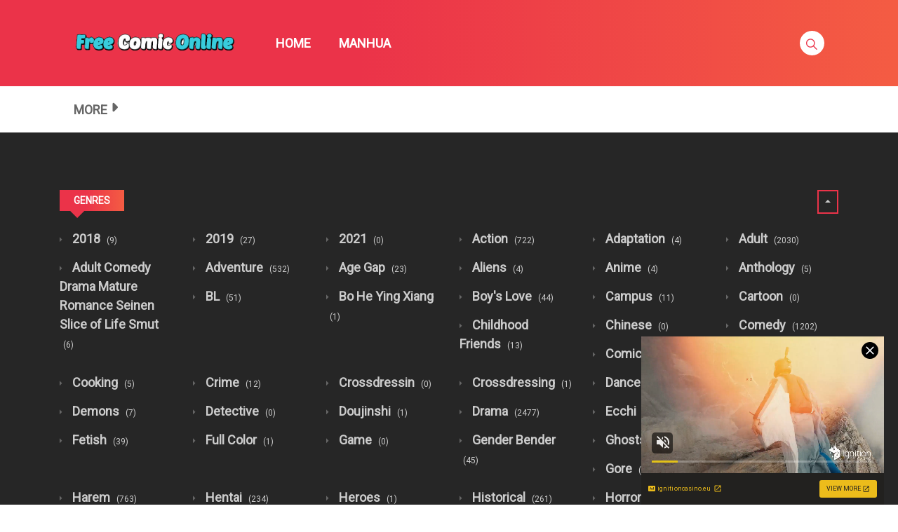

--- FILE ---
content_type: text/html; charset=UTF-8
request_url: https://freecomiconline.me/comic-genre/manhua/
body_size: 20664
content:
<!DOCTYPE html>
<html lang="en-US">
<head>
    <meta charset="UTF-8"/>
    <meta http-equiv="X-UA-Compatible" content="IE=edge">
    <meta name="viewport" content="width=device-width, initial-scale=1">
    <meta name="language" content="Vietnamese,English"/>
    <meta name="distribution" content="Global"/>
    <meta name="rating" content="All"/>
    <meta name='robots' content='index, follow, max-image-preview:large, max-snippet:-1, max-video-preview:-1' />
<meta name="uri-translation" content="on" /><link rel="alternate" hreflang="en" href="https://freecomiconline.me/comic-genre/manhua/" />
<link rel="alternate" hreflang="af" href="https://af.freecomiconline.me/comic-genre/manhua/" />
<link rel="alternate" hreflang="sq" href="https://sq.freecomiconline.me/comic-genre/manhua/" />
<link rel="alternate" hreflang="am" href="https://am.freecomiconline.me/comic-genre/manhua/" />
<link rel="alternate" hreflang="ar" href="https://ar.freecomiconline.me/comic-genre/manhua/" />
<link rel="alternate" hreflang="hy" href="https://hy.freecomiconline.me/comic-genre/manhua/" />
<link rel="alternate" hreflang="az" href="https://az.freecomiconline.me/comic-genre/manhua/" />
<link rel="alternate" hreflang="eu" href="https://eu.freecomiconline.me/comic-genre/manhua/" />
<link rel="alternate" hreflang="be" href="https://be.freecomiconline.me/comic-genre/manhua/" />
<link rel="alternate" hreflang="bn" href="https://bn.freecomiconline.me/comic-genre/manhua/" />
<link rel="alternate" hreflang="bs" href="https://bs.freecomiconline.me/comic-genre/manhua/" />
<link rel="alternate" hreflang="bg" href="https://bg.freecomiconline.me/comic-genre/manhua/" />
<link rel="alternate" hreflang="ca" href="https://ca.freecomiconline.me/comic-genre/manhua/" />
<link rel="alternate" hreflang="ceb" href="https://ceb.freecomiconline.me/comic-genre/manhua/" />
<link rel="alternate" hreflang="ny" href="https://ny.freecomiconline.me/comic-genre/manhua/" />
<link rel="alternate" hreflang="zh-CN" href="https://zh-CN.freecomiconline.me/comic-genre/manhua/" />
<link rel="alternate" hreflang="zh-TW" href="https://zh-TW.freecomiconline.me/comic-genre/manhua/" />
<link rel="alternate" hreflang="co" href="https://co.freecomiconline.me/comic-genre/manhua/" />
<link rel="alternate" hreflang="hr" href="https://hr.freecomiconline.me/comic-genre/manhua/" />
<link rel="alternate" hreflang="cs" href="https://cs.freecomiconline.me/comic-genre/manhua/" />
<link rel="alternate" hreflang="da" href="https://da.freecomiconline.me/comic-genre/manhua/" />
<link rel="alternate" hreflang="nl" href="https://nl.freecomiconline.me/comic-genre/manhua/" />
<link rel="alternate" hreflang="eo" href="https://eo.freecomiconline.me/comic-genre/manhua/" />
<link rel="alternate" hreflang="et" href="https://et.freecomiconline.me/comic-genre/manhua/" />
<link rel="alternate" hreflang="tl" href="https://tl.freecomiconline.me/comic-genre/manhua/" />
<link rel="alternate" hreflang="fi" href="https://fi.freecomiconline.me/comic-genre/manhua/" />
<link rel="alternate" hreflang="fr" href="https://fr.freecomiconline.me/comic-genre/manhua/" />
<link rel="alternate" hreflang="fy" href="https://fy.freecomiconline.me/comic-genre/manhua/" />
<link rel="alternate" hreflang="gl" href="https://gl.freecomiconline.me/comic-genre/manhua/" />
<link rel="alternate" hreflang="ka" href="https://ka.freecomiconline.me/comic-genre/manhua/" />
<link rel="alternate" hreflang="de" href="https://de.freecomiconline.me/comic-genre/manhua/" />
<link rel="alternate" hreflang="el" href="https://el.freecomiconline.me/comic-genre/manhua/" />
<link rel="alternate" hreflang="gu" href="https://gu.freecomiconline.me/comic-genre/manhua/" />
<link rel="alternate" hreflang="ht" href="https://ht.freecomiconline.me/comic-genre/manhua/" />
<link rel="alternate" hreflang="ha" href="https://ha.freecomiconline.me/comic-genre/manhua/" />
<link rel="alternate" hreflang="haw" href="https://haw.freecomiconline.me/comic-genre/manhua/" />
<link rel="alternate" hreflang="he" href="https://iw.freecomiconline.me/comic-genre/manhua/" />
<link rel="alternate" hreflang="hi" href="https://hi.freecomiconline.me/comic-genre/manhua/" />
<link rel="alternate" hreflang="hmn" href="https://hmn.freecomiconline.me/comic-genre/manhua/" />
<link rel="alternate" hreflang="hu" href="https://hu.freecomiconline.me/comic-genre/manhua/" />
<link rel="alternate" hreflang="is" href="https://is.freecomiconline.me/comic-genre/manhua/" />
<link rel="alternate" hreflang="ig" href="https://ig.freecomiconline.me/comic-genre/manhua/" />
<link rel="alternate" hreflang="id" href="https://id.freecomiconline.me/comic-genre/manhua/" />
<link rel="alternate" hreflang="ga" href="https://ga.freecomiconline.me/comic-genre/manhua/" />
<link rel="alternate" hreflang="it" href="https://it.freecomiconline.me/comic-genre/manhua/" />
<link rel="alternate" hreflang="ja" href="https://ja.freecomiconline.me/comic-genre/manhua/" />
<link rel="alternate" hreflang="jv" href="https://jw.freecomiconline.me/comic-genre/manhua/" />
<link rel="alternate" hreflang="kn" href="https://kn.freecomiconline.me/comic-genre/manhua/" />
<link rel="alternate" hreflang="kk" href="https://kk.freecomiconline.me/comic-genre/manhua/" />
<link rel="alternate" hreflang="km" href="https://km.freecomiconline.me/comic-genre/manhua/" />
<link rel="alternate" hreflang="ko" href="https://ko.freecomiconline.me/comic-genre/manhua/" />
<link rel="alternate" hreflang="ku" href="https://ku.freecomiconline.me/comic-genre/manhua/" />
<link rel="alternate" hreflang="ky" href="https://ky.freecomiconline.me/comic-genre/manhua/" />
<link rel="alternate" hreflang="lo" href="https://lo.freecomiconline.me/comic-genre/manhua/" />
<link rel="alternate" hreflang="la" href="https://la.freecomiconline.me/comic-genre/manhua/" />
<link rel="alternate" hreflang="lv" href="https://lv.freecomiconline.me/comic-genre/manhua/" />
<link rel="alternate" hreflang="lt" href="https://lt.freecomiconline.me/comic-genre/manhua/" />
<link rel="alternate" hreflang="lb" href="https://lb.freecomiconline.me/comic-genre/manhua/" />
<link rel="alternate" hreflang="mk" href="https://mk.freecomiconline.me/comic-genre/manhua/" />
<link rel="alternate" hreflang="mg" href="https://mg.freecomiconline.me/comic-genre/manhua/" />
<link rel="alternate" hreflang="ms" href="https://ms.freecomiconline.me/comic-genre/manhua/" />
<link rel="alternate" hreflang="ml" href="https://ml.freecomiconline.me/comic-genre/manhua/" />
<link rel="alternate" hreflang="mt" href="https://mt.freecomiconline.me/comic-genre/manhua/" />
<link rel="alternate" hreflang="mi" href="https://mi.freecomiconline.me/comic-genre/manhua/" />
<link rel="alternate" hreflang="mr" href="https://mr.freecomiconline.me/comic-genre/manhua/" />
<link rel="alternate" hreflang="mn" href="https://mn.freecomiconline.me/comic-genre/manhua/" />
<link rel="alternate" hreflang="my" href="https://my.freecomiconline.me/comic-genre/manhua/" />
<link rel="alternate" hreflang="ne" href="https://ne.freecomiconline.me/comic-genre/manhua/" />
<link rel="alternate" hreflang="no" href="https://no.freecomiconline.me/comic-genre/manhua/" />
<link rel="alternate" hreflang="ps" href="https://ps.freecomiconline.me/comic-genre/manhua/" />
<link rel="alternate" hreflang="fa" href="https://fa.freecomiconline.me/comic-genre/manhua/" />
<link rel="alternate" hreflang="pl" href="https://pl.freecomiconline.me/comic-genre/manhua/" />
<link rel="alternate" hreflang="pt" href="https://pt.freecomiconline.me/comic-genre/manhua/" />
<link rel="alternate" hreflang="pa" href="https://pa.freecomiconline.me/comic-genre/manhua/" />
<link rel="alternate" hreflang="ro" href="https://ro.freecomiconline.me/comic-genre/manhua/" />
<link rel="alternate" hreflang="ru" href="https://ru.freecomiconline.me/comic-genre/manhua/" />
<link rel="alternate" hreflang="sm" href="https://sm.freecomiconline.me/comic-genre/manhua/" />
<link rel="alternate" hreflang="gd" href="https://gd.freecomiconline.me/comic-genre/manhua/" />
<link rel="alternate" hreflang="sr" href="https://sr.freecomiconline.me/comic-genre/manhua/" />
<link rel="alternate" hreflang="st" href="https://st.freecomiconline.me/comic-genre/manhua/" />
<link rel="alternate" hreflang="sn" href="https://sn.freecomiconline.me/comic-genre/manhua/" />
<link rel="alternate" hreflang="sd" href="https://sd.freecomiconline.me/comic-genre/manhua/" />
<link rel="alternate" hreflang="si" href="https://si.freecomiconline.me/comic-genre/manhua/" />
<link rel="alternate" hreflang="sk" href="https://sk.freecomiconline.me/comic-genre/manhua/" />
<link rel="alternate" hreflang="sl" href="https://sl.freecomiconline.me/comic-genre/manhua/" />
<link rel="alternate" hreflang="so" href="https://so.freecomiconline.me/comic-genre/manhua/" />
<link rel="alternate" hreflang="es" href="https://es.freecomiconline.me/comic-genre/manhua/" />
<link rel="alternate" hreflang="su" href="https://su.freecomiconline.me/comic-genre/manhua/" />
<link rel="alternate" hreflang="sw" href="https://sw.freecomiconline.me/comic-genre/manhua/" />
<link rel="alternate" hreflang="sv" href="https://sv.freecomiconline.me/comic-genre/manhua/" />
<link rel="alternate" hreflang="tg" href="https://tg.freecomiconline.me/comic-genre/manhua/" />
<link rel="alternate" hreflang="ta" href="https://ta.freecomiconline.me/comic-genre/manhua/" />
<link rel="alternate" hreflang="te" href="https://te.freecomiconline.me/comic-genre/manhua/" />
<link rel="alternate" hreflang="th" href="https://th.freecomiconline.me/comic-genre/manhua/" />
<link rel="alternate" hreflang="tr" href="https://tr.freecomiconline.me/comic-genre/manhua/" />
<link rel="alternate" hreflang="uk" href="https://uk.freecomiconline.me/comic-genre/manhua/" />
<link rel="alternate" hreflang="ur" href="https://ur.freecomiconline.me/comic-genre/manhua/" />
<link rel="alternate" hreflang="uz" href="https://uz.freecomiconline.me/comic-genre/manhua/" />
<link rel="alternate" hreflang="vi" href="https://vi.freecomiconline.me/comic-genre/manhua/" />
<link rel="alternate" hreflang="cy" href="https://cy.freecomiconline.me/comic-genre/manhua/" />
<link rel="alternate" hreflang="xh" href="https://xh.freecomiconline.me/comic-genre/manhua/" />
<link rel="alternate" hreflang="yi" href="https://yi.freecomiconline.me/comic-genre/manhua/" />
<link rel="alternate" hreflang="yo" href="https://yo.freecomiconline.me/comic-genre/manhua/" />
<link rel="alternate" hreflang="zu" href="https://zu.freecomiconline.me/comic-genre/manhua/" />

	<!-- This site is optimized with the Yoast SEO plugin v24.4 - https://yoast.com/wordpress/plugins/seo/ -->
	<title>Manhua Archives - Read Webtoon Korean Manhwa - Manhua - Manga and Light Novel Online for free</title>
	<link rel="canonical" href="https://freecomiconline.me/comic-genre/manhua/" />
	<link rel="next" href="https://freecomiconline.me/comic-genre/manhua/page/2/" />
	<meta property="og:locale" content="en_US" />
	<meta property="og:type" content="article" />
	<meta property="og:title" content="Manhua Archives - Read Webtoon Korean Manhwa - Manhua - Manga and Light Novel Online for free" />
	<meta property="og:url" content="https://freecomiconline.me/comic-genre/manhua/" />
	<meta property="og:site_name" content="Read Webtoon Korean Manhwa - Manhua - Manga and Light Novel Online for free" />
	<meta name="twitter:card" content="summary_large_image" />
	<script type="application/ld+json" class="yoast-schema-graph">{"@context":"https://schema.org","@graph":[{"@type":"CollectionPage","@id":"https://freecomiconline.me/comic-genre/manhua/","url":"https://freecomiconline.me/comic-genre/manhua/","name":"Manhua Archives - Read Webtoon Korean Manhwa - Manhua - Manga and Light Novel Online for free","isPartOf":{"@id":"https://freecomiconline.me/#website"},"primaryImageOfPage":{"@id":"https://freecomiconline.me/comic-genre/manhua/#primaryimage"},"image":{"@id":"https://freecomiconline.me/comic-genre/manhua/#primaryimage"},"thumbnailUrl":"https://freecomiconline.me/wp-content/uploads/2021/07/1746fd76007d00e9eb7d348ad929f33b_thumb.jpg","breadcrumb":{"@id":"https://freecomiconline.me/comic-genre/manhua/#breadcrumb"},"inLanguage":"en-US"},{"@type":"ImageObject","inLanguage":"en-US","@id":"https://freecomiconline.me/comic-genre/manhua/#primaryimage","url":"https://freecomiconline.me/wp-content/uploads/2021/07/1746fd76007d00e9eb7d348ad929f33b_thumb.jpg","contentUrl":"https://freecomiconline.me/wp-content/uploads/2021/07/1746fd76007d00e9eb7d348ad929f33b_thumb.jpg","width":193,"height":278},{"@type":"BreadcrumbList","@id":"https://freecomiconline.me/comic-genre/manhua/#breadcrumb","itemListElement":[{"@type":"ListItem","position":1,"name":"Home","item":"https://freecomiconline.me/"},{"@type":"ListItem","position":2,"name":"Manhua"}]},{"@type":"WebSite","@id":"https://freecomiconline.me/#website","url":"https://freecomiconline.me/","name":"Read Webtoon Korean Manhwa - Manhua - Manga and Light Novel Online for free","description":"Read Webtoon Korean Manhwa - Manhua - Manga and Light Novel Online for free","publisher":{"@id":"https://freecomiconline.me/#organization"},"potentialAction":[{"@type":"SearchAction","target":{"@type":"EntryPoint","urlTemplate":"https://freecomiconline.me/?s={search_term_string}"},"query-input":{"@type":"PropertyValueSpecification","valueRequired":true,"valueName":"search_term_string"}}],"inLanguage":"en-US"},{"@type":"Organization","@id":"https://freecomiconline.me/#organization","name":"Read Webtoon Korean Manhwa - Manhua - Manga and Light Novel Online for free","url":"https://freecomiconline.me/","logo":{"@type":"ImageObject","inLanguage":"en-US","@id":"https://freecomiconline.me/#/schema/logo/image/","url":"https://freecomiconline.me/wp-content/uploads/2017/10/fco.png","contentUrl":"https://freecomiconline.me/wp-content/uploads/2017/10/fco.png","width":595,"height":84,"caption":"Read Webtoon Korean Manhwa - Manhua - Manga and Light Novel Online for free"},"image":{"@id":"https://freecomiconline.me/#/schema/logo/image/"}}]}</script>
	<!-- / Yoast SEO plugin. -->


<link rel='dns-prefetch' href='//fonts.googleapis.com' />
<link rel="alternate" type="application/rss+xml" title="Read Webtoon Korean Manhwa - Manhua - Manga and Light Novel Online for free &raquo; Feed" href="https://freecomiconline.me/feed/" />
<link rel="alternate" type="application/rss+xml" title="Read Webtoon Korean Manhwa - Manhua - Manga and Light Novel Online for free &raquo; Comments Feed" href="https://freecomiconline.me/comments/feed/" />
<link rel="alternate" type="application/rss+xml" title="Read Webtoon Korean Manhwa - Manhua - Manga and Light Novel Online for free &raquo; Manhua Manga Genre Feed" href="https://freecomiconline.me/comic-genre/manhua/feed/" />
<style id='classic-theme-styles-inline-css' type='text/css'>
/*! This file is auto-generated */
.wp-block-button__link{color:#fff;background-color:#32373c;border-radius:9999px;box-shadow:none;text-decoration:none;padding:calc(.667em + 2px) calc(1.333em + 2px);font-size:1.125em}.wp-block-file__button{background:#32373c;color:#fff;text-decoration:none}
</style>
<link rel='stylesheet' id='google-font-css' href='//fonts.googleapis.com/css?family=Roboto%3A300%7CRoboto%3Aregular&#038;ver=6.6.4' type='text/css' media='all' />
<link rel='stylesheet' id='ionicons-css-css' href='https://freecomiconline.me/wp-content/themes/manytheme/fonts/ionicons/css/ionicons.min.css?ver=4.5.10' type='text/css' media='all' />
<link rel='stylesheet' id='bootstrap-style-css' href='https://freecomiconline.me/wp-content/themes/manytheme/assets/bootstrap-4.6.2/css/bootstrap.min.css?ver=4.6.2' type='text/css' media='all' />
<link rel='stylesheet' id='theme-style-css' href='https://freecomiconline.me/wp-content/themes/manytheme/css/main.css?ver=1.3' type='text/css' media='all' />
<link rel='stylesheet' id='theme-css-css' href='https://freecomiconline.me/wp-content/themes/manytheme/style.css?ver=6.6.4' type='text/css' media='all' />
<link rel="https://api.w.org/" href="https://freecomiconline.me/wp-json/" />		<style type="text/css" id="wp-custom-css">
			img {
	max-width:100%;
	height:auto
}

.c-sidebar{
	padding:0;
}
.c-sidebar .body-top-sidebar .widget.widget_block {
	width:100%;
}
.widget.widget_block.custom-adxxxx{
	margin-top:25px;
}
.widget.widget_block.custom-adxxxx .c-widget-wrap{
	border-color:transparent !important;
	padding:0;
}		</style>
		    <script>var many_ajax_url= "https://freecomiconline.me/wp-admin/admin-ajax.php";</script>


<!-- Google tag (gtag.js) -->
<script async src="https://www.googletagmanager.com/gtag/js?id=G-52NX0QC0WP"></script>
<script>
  window.dataLayer = window.dataLayer || [];
    function gtag(){dataLayer.push(arguments);}
  gtag('js', new Date());

  gtag('config', 'G-52NX0QC0WP');
</script>




</head>
<body class="archive tax-wp-manga-genre term-manhua term-20 wp-custom-logo text-ui-light page">



<script async type="application/javascript" src="https://a.magsrv.com/ad-provider.js"></script> 
 <ins class="eas6a97888e31" data-zoneid="5250670"></ins> 
 <script>(AdProvider = window.AdProvider || []).push({"serve": {}});</script>


<div class="wrap">
    <div class="body-wrap">
        <header class="site-header">
            <div class="c-header__top">
                <ul class="search-main-menu">
                    <li>
                        <form id="blog-post-search" class="ajax manga-search-form" action="https://freecomiconline.me/" method="get">
                            <input class="manga-search-field ui-autocomplete-input" type="text" id="search-input" placeholder="Search..." name="s" value="">
                            <input type="submit" value="Search">
							<input type="hidden" name="post_type" value="wp-manga" />
                            <div class="loader-inner line-scale">
                                <div></div>
                                <div></div>
                                <div></div>
                                <div></div>
                                <div></div>
                            </div>
                            <div class="ajax-results"></div>
                        </form>

                    </li>
                </ul>
                <div class="main-navigation style-1">
                    <div class="container custom-width">
                        <div class="row">
                            <div class="col-md-12">
                                <div class="main-navigation_wrap">
                                    <div class="wrap_branding">
                                        <a class="logo" href="https://freecomiconline.me/" title="Read Webtoon Korean Manhwa - Manhua - Manga and Light Novel Online for free">
                                                                                        <img class="img-fluid" width="232px" height="52px" src="https://freecomiconline.me/wp-content/uploads/2017/10/fco.png" alt="Read Webtoon Korean Manhwa - Manhua - Manga and Light Novel Online for free"/>
                                        </a>
                                    </div>
                                    
    <div class="main-menu">
		<ul class="nav navbar-nav main-navbar"><li id="menu-item-27" class="menu-item menu-item-type-custom menu-item-object-custom menu-item-27"><a href="/">HOME</a></li>
<li id="menu-item-110" class="menu-item menu-item-type-post_type menu-item-object-page menu-item-110"><a href="https://freecomiconline.me/manga/">MANHUA</a></li>
</ul>    </div>

    <div class="search-navigation search-sidebar">
        <div class="search-navigation__wrap">
            <ul class="main-menu-search nav-menu">
                <li class="menu-search">
                    <a href="javascript:;" class="open-search-main-menu"> <i class="icon ion-ios-search"></i>
                        <i class="icon ion-android-close"></i> </a>

                </li>
            </ul>
        </div>
    </div>
    <div class="c-togle__menu">
        <button type="button" class="menu_icon__open">
            <span></span> <span></span> <span></span>
        </button>
    </div>                                </div>
                            </div>
                        </div>
                    </div>
                </div>
            </div>
            
<div class="mobile-menu menu-collapse off-canvas">
    <div class="close-nav">
        <button class="menu_icon__close">
            <span></span> <span></span>
        </button>
    </div>

	
        <div class="c-modal_item">
            <!-- Button trigger modal -->
            <span class="c-modal_sign-in">
                <a href="#" data-toggle="modal" data-target="#form-login" class="btn-active-modal">Sign in</a>
            </span>

            <span class="c-modal_sign-up">
                <a href="javascript:void(0)" data-toggle="modal" data-target="#form-sign-up" class="btn-active-modal">Sign up</a>
            </span>

        </div>

	
    <nav class="off-menu">
		<ul id="menu-main-menu-1" class="nav navbar-nav main-navbar"><li id="nav-menu-item-27" class="main-menu-item menu-item-depth-0 menu-item menu-item-type-custom menu-item-object-custom"><a href="/" class="menu-link  main-menu-link">HOME </a></li>
<li id="nav-menu-item-110" class="main-menu-item menu-item-depth-0 menu-item menu-item-type-post_type menu-item-object-page"><a href="https://freecomiconline.me/manga/" class="menu-link  main-menu-link">MANHUA </a></li>
</ul>    </nav>
</div>                    <div class=" c-sub-header-nav with-border  hide-sticky-menu">
            <div class="container custom-width">
                <div class="c-sub-nav_wrap">
                    <div class="sub-nav_content">
                        <ul class="sub-nav_list list-inline second-menu active">
							<li id="menu-item-72" class="menu-item menu-item-type-custom menu-item-object-custom current-menu-ancestor current-menu-parent menu-item-has-children parent menu-item-72"><a href="#">MORE</a>
<ul class="sub-menu">
	<li id="menu-item-45" class="menu-item menu-item-type-taxonomy menu-item-object-wp-manga-genre menu-item-45"><a href="https://freecomiconline.me/comic-genre/manga/">Manga</a></li>
	<li id="menu-item-46" class="menu-item menu-item-type-taxonomy menu-item-object-wp-manga-genre current-menu-item menu-item-46"><a href="https://freecomiconline.me/comic-genre/manhua/" aria-current="page">Manhua</a></li>
	<li id="menu-item-54" class="menu-item menu-item-type-taxonomy menu-item-object-wp-manga-genre menu-item-54"><a href="https://freecomiconline.me/comic-genre/romance/">Romance</a></li>
	<li id="menu-item-69" class="menu-item menu-item-type-taxonomy menu-item-object-wp-manga-genre menu-item-69"><a href="https://freecomiconline.me/comic-genre/webtoon/">Webtoon</a></li>
	<li id="menu-item-47" class="menu-item menu-item-type-taxonomy menu-item-object-wp-manga-genre menu-item-47"><a href="https://freecomiconline.me/comic-genre/manhwa/">Manhwa</a></li>
	<li id="menu-item-36" class="menu-item menu-item-type-taxonomy menu-item-object-wp-manga-genre menu-item-36"><a href="https://freecomiconline.me/comic-genre/drama/">Drama</a></li>
	<li id="menu-item-32" class="menu-item menu-item-type-taxonomy menu-item-object-wp-manga-genre menu-item-32"><a href="https://freecomiconline.me/comic-genre/comedy/">Comedy</a></li>
	<li id="menu-item-55" class="menu-item menu-item-type-taxonomy menu-item-object-wp-manga-genre menu-item-55"><a href="https://freecomiconline.me/comic-genre/school-life/">School Life</a></li>
	<li id="menu-item-30" class="menu-item menu-item-type-taxonomy menu-item-object-wp-manga-genre menu-item-30"><a href="https://freecomiconline.me/comic-genre/adventure/">Adventure</a></li>
	<li id="menu-item-31" class="menu-item menu-item-type-taxonomy menu-item-object-wp-manga-genre menu-item-31"><a href="https://freecomiconline.me/comic-genre/anime/">Anime</a></li>
	<li id="menu-item-33" class="menu-item menu-item-type-taxonomy menu-item-object-wp-manga-genre menu-item-33"><a href="https://freecomiconline.me/comic-genre/comic/">Comic</a></li>
	<li id="menu-item-35" class="menu-item menu-item-type-taxonomy menu-item-object-wp-manga-genre menu-item-35"><a href="https://freecomiconline.me/comic-genre/doujinshi/">Doujinshi</a></li>
	<li id="menu-item-38" class="menu-item menu-item-type-taxonomy menu-item-object-wp-manga-genre menu-item-38"><a href="https://freecomiconline.me/comic-genre/fantasy/">Fantasy</a></li>
	<li id="menu-item-40" class="menu-item menu-item-type-taxonomy menu-item-object-wp-manga-genre menu-item-40"><a href="https://freecomiconline.me/comic-genre/harem/">Harem</a></li>
	<li id="menu-item-41" class="menu-item menu-item-type-taxonomy menu-item-object-wp-manga-genre menu-item-41"><a href="https://freecomiconline.me/comic-genre/historical/">Historical</a></li>
	<li id="menu-item-42" class="menu-item menu-item-type-taxonomy menu-item-object-wp-manga-genre menu-item-42"><a href="https://freecomiconline.me/comic-genre/horror/">Horror</a></li>
	<li id="menu-item-63" class="menu-item menu-item-type-taxonomy menu-item-object-wp-manga-genre menu-item-63"><a href="https://freecomiconline.me/comic-genre/smut/">Smut</a></li>
	<li id="menu-item-67" class="menu-item menu-item-type-taxonomy menu-item-object-wp-manga-genre menu-item-67"><a href="https://freecomiconline.me/comic-genre/supernatural/">Supernatural</a></li>
</ul>
</li>
								<i class="mobile-icon icon ion-md-more"></i>
								                            
                        </ul>
                    </div>
                    <div class="c-modal_item user-wrapper"></div>
                </div>
            </div>
        </div>

	
        </header>
<div class="wp-manga-section">
	<div class="c-page-content style-1">
	    <div class="content-area">
            <div class="c-breadcrumb-wrapper lazy">
                <div class="container">
                    <div class="row">
                        <div class="col-12">
                            
                <div class="c-genres-block archive-page">
                    <div class="genres_wrap">
                        <div class="c-blog__heading style-3 font-heading active">
                            <h5>GENRES</h5>
                        </div>
                        <a class="btn btn-genres icon ion-md-arrow-dropdown float-right active"></a>
                        <div class="genres__collapse"
                             style="display: block">
                                                            <div class="row genres">
                                    <ul class="list-unstyled">
                                                                                    <li class="col-6 col-sm-4 col-md-2">
                                                <a href="https://freecomiconline.me/comic-genre/2018/">
                                                    2018
                                                    <span class="count">
                                                                        (9)
                                                                    </span>

                                                </a>
                                            </li>
                                                                                        <li class="col-6 col-sm-4 col-md-2">
                                                <a href="https://freecomiconline.me/comic-genre/2019/">
                                                    2019
                                                    <span class="count">
                                                                        (27)
                                                                    </span>

                                                </a>
                                            </li>
                                                                                        <li class="col-6 col-sm-4 col-md-2">
                                                <a href="https://freecomiconline.me/comic-genre/2021/">
                                                    2021
                                                    <span class="count">
                                                                        (0)
                                                                    </span>

                                                </a>
                                            </li>
                                                                                        <li class="col-6 col-sm-4 col-md-2">
                                                <a href="https://freecomiconline.me/comic-genre/action/">
                                                    Action
                                                    <span class="count">
                                                                        (722)
                                                                    </span>

                                                </a>
                                            </li>
                                                                                        <li class="col-6 col-sm-4 col-md-2">
                                                <a href="https://freecomiconline.me/comic-genre/adaptation/">
                                                    Adaptation
                                                    <span class="count">
                                                                        (4)
                                                                    </span>

                                                </a>
                                            </li>
                                                                                        <li class="col-6 col-sm-4 col-md-2">
                                                <a href="https://freecomiconline.me/comic-genre/adult/">
                                                    Adult
                                                    <span class="count">
                                                                        (2030)
                                                                    </span>

                                                </a>
                                            </li>
                                                                                        <li class="col-6 col-sm-4 col-md-2">
                                                <a href="https://freecomiconline.me/comic-genre/adult-comedy-drama-mature-romance-seinen-slice-of-life-smut/">
                                                    Adult Comedy Drama Mature Romance Seinen Slice of Life Smut
                                                    <span class="count">
                                                                        (6)
                                                                    </span>

                                                </a>
                                            </li>
                                                                                        <li class="col-6 col-sm-4 col-md-2">
                                                <a href="https://freecomiconline.me/comic-genre/adventure/">
                                                    Adventure
                                                    <span class="count">
                                                                        (532)
                                                                    </span>

                                                </a>
                                            </li>
                                                                                        <li class="col-6 col-sm-4 col-md-2">
                                                <a href="https://freecomiconline.me/comic-genre/age-gap/">
                                                    Age Gap
                                                    <span class="count">
                                                                        (23)
                                                                    </span>

                                                </a>
                                            </li>
                                                                                        <li class="col-6 col-sm-4 col-md-2">
                                                <a href="https://freecomiconline.me/comic-genre/aliens/">
                                                    Aliens
                                                    <span class="count">
                                                                        (4)
                                                                    </span>

                                                </a>
                                            </li>
                                                                                        <li class="col-6 col-sm-4 col-md-2">
                                                <a href="https://freecomiconline.me/comic-genre/anime/">
                                                    Anime
                                                    <span class="count">
                                                                        (4)
                                                                    </span>

                                                </a>
                                            </li>
                                                                                        <li class="col-6 col-sm-4 col-md-2">
                                                <a href="https://freecomiconline.me/comic-genre/anthology/">
                                                    Anthology
                                                    <span class="count">
                                                                        (5)
                                                                    </span>

                                                </a>
                                            </li>
                                                                                        <li class="col-6 col-sm-4 col-md-2">
                                                <a href="https://freecomiconline.me/comic-genre/bl/">
                                                    BL
                                                    <span class="count">
                                                                        (51)
                                                                    </span>

                                                </a>
                                            </li>
                                                                                        <li class="col-6 col-sm-4 col-md-2">
                                                <a href="https://freecomiconline.me/comic-genre/bo-he-ying-xiang/">
                                                    Bo He Ying Xiang
                                                    <span class="count">
                                                                        (1)
                                                                    </span>

                                                </a>
                                            </li>
                                                                                        <li class="col-6 col-sm-4 col-md-2">
                                                <a href="https://freecomiconline.me/comic-genre/boy-love/">
                                                    Boy&#039;s Love
                                                    <span class="count">
                                                                        (44)
                                                                    </span>

                                                </a>
                                            </li>
                                                                                        <li class="col-6 col-sm-4 col-md-2">
                                                <a href="https://freecomiconline.me/comic-genre/campus/">
                                                    Campus
                                                    <span class="count">
                                                                        (11)
                                                                    </span>

                                                </a>
                                            </li>
                                                                                        <li class="col-6 col-sm-4 col-md-2">
                                                <a href="https://freecomiconline.me/comic-genre/cartoon/">
                                                    Cartoon
                                                    <span class="count">
                                                                        (0)
                                                                    </span>

                                                </a>
                                            </li>
                                                                                        <li class="col-6 col-sm-4 col-md-2">
                                                <a href="https://freecomiconline.me/comic-genre/childhood-friends/">
                                                    Childhood Friends
                                                    <span class="count">
                                                                        (13)
                                                                    </span>

                                                </a>
                                            </li>
                                                                                        <li class="col-6 col-sm-4 col-md-2">
                                                <a href="https://freecomiconline.me/comic-genre/chinese/">
                                                    Chinese
                                                    <span class="count">
                                                                        (0)
                                                                    </span>

                                                </a>
                                            </li>
                                                                                        <li class="col-6 col-sm-4 col-md-2">
                                                <a href="https://freecomiconline.me/comic-genre/comedy/">
                                                    Comedy
                                                    <span class="count">
                                                                        (1202)
                                                                    </span>

                                                </a>
                                            </li>
                                                                                        <li class="col-6 col-sm-4 col-md-2">
                                                <a href="https://freecomiconline.me/comic-genre/comic/">
                                                    Comic
                                                    <span class="count">
                                                                        (18)
                                                                    </span>

                                                </a>
                                            </li>
                                                                                        <li class="col-6 col-sm-4 col-md-2">
                                                <a href="https://freecomiconline.me/comic-genre/completed/">
                                                    Completed
                                                    <span class="count">
                                                                        (2)
                                                                    </span>

                                                </a>
                                            </li>
                                                                                        <li class="col-6 col-sm-4 col-md-2">
                                                <a href="https://freecomiconline.me/comic-genre/cooking/">
                                                    Cooking
                                                    <span class="count">
                                                                        (5)
                                                                    </span>

                                                </a>
                                            </li>
                                                                                        <li class="col-6 col-sm-4 col-md-2">
                                                <a href="https://freecomiconline.me/comic-genre/crime/">
                                                    Crime
                                                    <span class="count">
                                                                        (12)
                                                                    </span>

                                                </a>
                                            </li>
                                                                                        <li class="col-6 col-sm-4 col-md-2">
                                                <a href="https://freecomiconline.me/comic-genre/crossdressin/">
                                                    Crossdressin
                                                    <span class="count">
                                                                        (0)
                                                                    </span>

                                                </a>
                                            </li>
                                                                                        <li class="col-6 col-sm-4 col-md-2">
                                                <a href="https://freecomiconline.me/comic-genre/crossdressing/">
                                                    Crossdressing
                                                    <span class="count">
                                                                        (1)
                                                                    </span>

                                                </a>
                                            </li>
                                                                                        <li class="col-6 col-sm-4 col-md-2">
                                                <a href="https://freecomiconline.me/comic-genre/dance/">
                                                    Dance
                                                    <span class="count">
                                                                        (3)
                                                                    </span>

                                                </a>
                                            </li>
                                                                                        <li class="col-6 col-sm-4 col-md-2">
                                                <a href="https://freecomiconline.me/comic-genre/delinquents/">
                                                    Delinquents
                                                    <span class="count">
                                                                        (9)
                                                                    </span>

                                                </a>
                                            </li>
                                                                                        <li class="col-6 col-sm-4 col-md-2">
                                                <a href="https://freecomiconline.me/comic-genre/demons/">
                                                    Demons
                                                    <span class="count">
                                                                        (7)
                                                                    </span>

                                                </a>
                                            </li>
                                                                                        <li class="col-6 col-sm-4 col-md-2">
                                                <a href="https://freecomiconline.me/comic-genre/detective/">
                                                    Detective
                                                    <span class="count">
                                                                        (0)
                                                                    </span>

                                                </a>
                                            </li>
                                                                                        <li class="col-6 col-sm-4 col-md-2">
                                                <a href="https://freecomiconline.me/comic-genre/doujinshi/">
                                                    Doujinshi
                                                    <span class="count">
                                                                        (1)
                                                                    </span>

                                                </a>
                                            </li>
                                                                                        <li class="col-6 col-sm-4 col-md-2">
                                                <a href="https://freecomiconline.me/comic-genre/drama/">
                                                    Drama
                                                    <span class="count">
                                                                        (2477)
                                                                    </span>

                                                </a>
                                            </li>
                                                                                        <li class="col-6 col-sm-4 col-md-2">
                                                <a href="https://freecomiconline.me/comic-genre/ecchi/">
                                                    Ecchi
                                                    <span class="count">
                                                                        (509)
                                                                    </span>

                                                </a>
                                            </li>
                                                                                        <li class="col-6 col-sm-4 col-md-2">
                                                <a href="https://freecomiconline.me/comic-genre/fantasy/">
                                                    Fantasy
                                                    <span class="count">
                                                                        (1144)
                                                                    </span>

                                                </a>
                                            </li>
                                                                                        <li class="col-6 col-sm-4 col-md-2">
                                                <a href="https://freecomiconline.me/comic-genre/fetish/">
                                                    Fetish
                                                    <span class="count">
                                                                        (39)
                                                                    </span>

                                                </a>
                                            </li>
                                                                                        <li class="col-6 col-sm-4 col-md-2">
                                                <a href="https://freecomiconline.me/comic-genre/full-color/">
                                                    Full Color
                                                    <span class="count">
                                                                        (1)
                                                                    </span>

                                                </a>
                                            </li>
                                                                                        <li class="col-6 col-sm-4 col-md-2">
                                                <a href="https://freecomiconline.me/comic-genre/game/">
                                                    Game
                                                    <span class="count">
                                                                        (0)
                                                                    </span>

                                                </a>
                                            </li>
                                                                                        <li class="col-6 col-sm-4 col-md-2">
                                                <a href="https://freecomiconline.me/comic-genre/gender-bender/">
                                                    Gender Bender
                                                    <span class="count">
                                                                        (45)
                                                                    </span>

                                                </a>
                                            </li>
                                                                                        <li class="col-6 col-sm-4 col-md-2">
                                                <a href="https://freecomiconline.me/comic-genre/ghosts/">
                                                    Ghosts
                                                    <span class="count">
                                                                        (5)
                                                                    </span>

                                                </a>
                                            </li>
                                                                                        <li class="col-6 col-sm-4 col-md-2">
                                                <a href="https://freecomiconline.me/comic-genre/girls-love/">
                                                    Girls&#039;s Love
                                                    <span class="count">
                                                                        (51)
                                                                    </span>

                                                </a>
                                            </li>
                                                                                        <li class="col-6 col-sm-4 col-md-2">
                                                <a href="https://freecomiconline.me/comic-genre/gore/">
                                                    Gore
                                                    <span class="count">
                                                                        (2)
                                                                    </span>

                                                </a>
                                            </li>
                                                                                        <li class="col-6 col-sm-4 col-md-2">
                                                <a href="https://freecomiconline.me/comic-genre/gyaru/">
                                                    Gyaru
                                                    <span class="count">
                                                                        (1)
                                                                    </span>

                                                </a>
                                            </li>
                                                                                        <li class="col-6 col-sm-4 col-md-2">
                                                <a href="https://freecomiconline.me/comic-genre/harem/">
                                                    Harem
                                                    <span class="count">
                                                                        (763)
                                                                    </span>

                                                </a>
                                            </li>
                                                                                        <li class="col-6 col-sm-4 col-md-2">
                                                <a href="https://freecomiconline.me/comic-genre/hentai/">
                                                    Hentai
                                                    <span class="count">
                                                                        (234)
                                                                    </span>

                                                </a>
                                            </li>
                                                                                        <li class="col-6 col-sm-4 col-md-2">
                                                <a href="https://freecomiconline.me/comic-genre/heroes/">
                                                    Heroes
                                                    <span class="count">
                                                                        (1)
                                                                    </span>

                                                </a>
                                            </li>
                                                                                        <li class="col-6 col-sm-4 col-md-2">
                                                <a href="https://freecomiconline.me/comic-genre/historical/">
                                                    Historical
                                                    <span class="count">
                                                                        (261)
                                                                    </span>

                                                </a>
                                            </li>
                                                                                        <li class="col-6 col-sm-4 col-md-2">
                                                <a href="https://freecomiconline.me/comic-genre/horror/">
                                                    Horror
                                                    <span class="count">
                                                                        (88)
                                                                    </span>

                                                </a>
                                            </li>
                                                                                        <li class="col-6 col-sm-4 col-md-2">
                                                <a href="https://freecomiconline.me/comic-genre/isekai/">
                                                    Isekai
                                                    <span class="count">
                                                                        (233)
                                                                    </span>

                                                </a>
                                            </li>
                                                                                        <li class="col-6 col-sm-4 col-md-2">
                                                <a href="https://freecomiconline.me/comic-genre/josei/">
                                                    Josei
                                                    <span class="count">
                                                                        (335)
                                                                    </span>

                                                </a>
                                            </li>
                                                                                        <li class="col-6 col-sm-4 col-md-2">
                                                <a href="https://freecomiconline.me/comic-genre/kids/">
                                                    kids
                                                    <span class="count">
                                                                        (0)
                                                                    </span>

                                                </a>
                                            </li>
                                                                                        <li class="col-6 col-sm-4 col-md-2">
                                                <a href="https://freecomiconline.me/comic-genre/korean/">
                                                    Korean
                                                    <span class="count">
                                                                        (1)
                                                                    </span>

                                                </a>
                                            </li>
                                                                                        <li class="col-6 col-sm-4 col-md-2">
                                                <a href="https://freecomiconline.me/comic-genre/liexing/">
                                                    Liexing
                                                    <span class="count">
                                                                        (43)
                                                                    </span>

                                                </a>
                                            </li>
                                                                                        <li class="col-6 col-sm-4 col-md-2">
                                                <a href="https://freecomiconline.me/comic-genre/live-action/">
                                                    Live action
                                                    <span class="count">
                                                                        (6)
                                                                    </span>

                                                </a>
                                            </li>
                                                                                        <li class="col-6 col-sm-4 col-md-2">
                                                <a href="https://freecomiconline.me/comic-genre/loli/">
                                                    Loli
                                                    <span class="count">
                                                                        (0)
                                                                    </span>

                                                </a>
                                            </li>
                                                                                        <li class="col-6 col-sm-4 col-md-2">
                                                <a href="https://freecomiconline.me/comic-genre/long-strip/">
                                                    Long strip
                                                    <span class="count">
                                                                        (1)
                                                                    </span>

                                                </a>
                                            </li>
                                                                                        <li class="col-6 col-sm-4 col-md-2">
                                                <a href="https://freecomiconline.me/comic-genre/mafia/">
                                                    Mafia
                                                    <span class="count">
                                                                        (5)
                                                                    </span>

                                                </a>
                                            </li>
                                                                                        <li class="col-6 col-sm-4 col-md-2">
                                                <a href="https://freecomiconline.me/comic-genre/magic/">
                                                    Magic
                                                    <span class="count">
                                                                        (23)
                                                                    </span>

                                                </a>
                                            </li>
                                                                                        <li class="col-6 col-sm-4 col-md-2">
                                                <a href="https://freecomiconline.me/comic-genre/magical/">
                                                    Magical
                                                    <span class="count">
                                                                        (1)
                                                                    </span>

                                                </a>
                                            </li>
                                                                                        <li class="col-6 col-sm-4 col-md-2">
                                                <a href="https://freecomiconline.me/comic-genre/manga/">
                                                    Manga
                                                    <span class="count">
                                                                        (305)
                                                                    </span>

                                                </a>
                                            </li>
                                                                                        <li class="col-6 col-sm-4 col-md-2">
                                                <a href="https://freecomiconline.me/comic-genre/manhua/">
                                                    Manhua
                                                    <span class="count">
                                                                        (352)
                                                                    </span>

                                                </a>
                                            </li>
                                                                                        <li class="col-6 col-sm-4 col-md-2">
                                                <a href="https://freecomiconline.me/comic-genre/manhwa/">
                                                    Manhwa
                                                    <span class="count">
                                                                        (193)
                                                                    </span>

                                                </a>
                                            </li>
                                                                                        <li class="col-6 col-sm-4 col-md-2">
                                                <a href="https://freecomiconline.me/comic-genre/martial-arts/">
                                                    Martial Arts
                                                    <span class="count">
                                                                        (174)
                                                                    </span>

                                                </a>
                                            </li>
                                                                                        <li class="col-6 col-sm-4 col-md-2">
                                                <a href="https://freecomiconline.me/comic-genre/mature/">
                                                    Mature
                                                    <span class="count">
                                                                        (1683)
                                                                    </span>

                                                </a>
                                            </li>
                                                                                        <li class="col-6 col-sm-4 col-md-2">
                                                <a href="https://freecomiconline.me/comic-genre/mecha/">
                                                    Mecha
                                                    <span class="count">
                                                                        (4)
                                                                    </span>

                                                </a>
                                            </li>
                                                                                        <li class="col-6 col-sm-4 col-md-2">
                                                <a href="https://freecomiconline.me/comic-genre/medical/">
                                                    Medical
                                                    <span class="count">
                                                                        (4)
                                                                    </span>

                                                </a>
                                            </li>
                                                                                        <li class="col-6 col-sm-4 col-md-2">
                                                <a href="https://freecomiconline.me/comic-genre/military/">
                                                    Military
                                                    <span class="count">
                                                                        (21)
                                                                    </span>

                                                </a>
                                            </li>
                                                                                        <li class="col-6 col-sm-4 col-md-2">
                                                <a href="https://freecomiconline.me/comic-genre/moder/">
                                                    Moder
                                                    <span class="count">
                                                                        (2)
                                                                    </span>

                                                </a>
                                            </li>
                                                                                        <li class="col-6 col-sm-4 col-md-2">
                                                <a href="https://freecomiconline.me/comic-genre/monster-girls/">
                                                    Monster Girls
                                                    <span class="count">
                                                                        (12)
                                                                    </span>

                                                </a>
                                            </li>
                                                                                        <li class="col-6 col-sm-4 col-md-2">
                                                <a href="https://freecomiconline.me/comic-genre/monsters/">
                                                    Monsters
                                                    <span class="count">
                                                                        (3)
                                                                    </span>

                                                </a>
                                            </li>
                                                                                        <li class="col-6 col-sm-4 col-md-2">
                                                <a href="https://freecomiconline.me/comic-genre/murim/">
                                                    Murim
                                                    <span class="count">
                                                                        (3)
                                                                    </span>

                                                </a>
                                            </li>
                                                                                        <li class="col-6 col-sm-4 col-md-2">
                                                <a href="https://freecomiconline.me/comic-genre/music/">
                                                    Music
                                                    <span class="count">
                                                                        (2)
                                                                    </span>

                                                </a>
                                            </li>
                                                                                        <li class="col-6 col-sm-4 col-md-2">
                                                <a href="https://freecomiconline.me/comic-genre/mystery/">
                                                    Mystery
                                                    <span class="count">
                                                                        (139)
                                                                    </span>

                                                </a>
                                            </li>
                                                                                        <li class="col-6 col-sm-4 col-md-2">
                                                <a href="https://freecomiconline.me/comic-genre/ninja/">
                                                    Ninja
                                                    <span class="count">
                                                                        (1)
                                                                    </span>

                                                </a>
                                            </li>
                                                                                        <li class="col-6 col-sm-4 col-md-2">
                                                <a href="https://freecomiconline.me/comic-genre/office-workers/">
                                                    Office Workers
                                                    <span class="count">
                                                                        (30)
                                                                    </span>

                                                </a>
                                            </li>
                                                                                        <li class="col-6 col-sm-4 col-md-2">
                                                <a href="https://freecomiconline.me/comic-genre/one-shot/">
                                                    One shot
                                                    <span class="count">
                                                                        (16)
                                                                    </span>

                                                </a>
                                            </li>
                                                                                        <li class="col-6 col-sm-4 col-md-2">
                                                <a href="https://freecomiconline.me/comic-genre/oneshot/">
                                                    Oneshot
                                                    <span class="count">
                                                                        (1)
                                                                    </span>

                                                </a>
                                            </li>
                                                                                        <li class="col-6 col-sm-4 col-md-2">
                                                <a href="https://freecomiconline.me/comic-genre/philosophical/">
                                                    Philosophical
                                                    <span class="count">
                                                                        (1)
                                                                    </span>

                                                </a>
                                            </li>
                                                                                        <li class="col-6 col-sm-4 col-md-2">
                                                <a href="https://freecomiconline.me/comic-genre/ping-ping-jun/">
                                                    Ping Ping Jun
                                                    <span class="count">
                                                                        (43)
                                                                    </span>

                                                </a>
                                            </li>
                                                                                        <li class="col-6 col-sm-4 col-md-2">
                                                <a href="https://freecomiconline.me/comic-genre/police/">
                                                    Police
                                                    <span class="count">
                                                                        (2)
                                                                    </span>

                                                </a>
                                            </li>
                                                                                        <li class="col-6 col-sm-4 col-md-2">
                                                <a href="https://freecomiconline.me/comic-genre/post-apocalyptic/">
                                                    Post-Apocalyptic
                                                    <span class="count">
                                                                        (6)
                                                                    </span>

                                                </a>
                                            </li>
                                                                                        <li class="col-6 col-sm-4 col-md-2">
                                                <a href="https://freecomiconline.me/comic-genre/psychological/">
                                                    Psychological
                                                    <span class="count">
                                                                        (174)
                                                                    </span>

                                                </a>
                                            </li>
                                                                                        <li class="col-6 col-sm-4 col-md-2">
                                                <a href="https://freecomiconline.me/comic-genre/raw/">
                                                    Raw
                                                    <span class="count">
                                                                        (522)
                                                                    </span>

                                                </a>
                                            </li>
                                                                                        <li class="col-6 col-sm-4 col-md-2">
                                                <a href="https://freecomiconline.me/comic-genre/regression/">
                                                    Regression
                                                    <span class="count">
                                                                        (5)
                                                                    </span>

                                                </a>
                                            </li>
                                                                                        <li class="col-6 col-sm-4 col-md-2">
                                                <a href="https://freecomiconline.me/comic-genre/reincarnation/">
                                                    Reincarnation
                                                    <span class="count">
                                                                        (61)
                                                                    </span>

                                                </a>
                                            </li>
                                                                                        <li class="col-6 col-sm-4 col-md-2">
                                                <a href="https://freecomiconline.me/comic-genre/revenge/">
                                                    Revenge
                                                    <span class="count">
                                                                        (19)
                                                                    </span>

                                                </a>
                                            </li>
                                                                                        <li class="col-6 col-sm-4 col-md-2">
                                                <a href="https://freecomiconline.me/comic-genre/reverse/">
                                                    Reverse
                                                    <span class="count">
                                                                        (1)
                                                                    </span>

                                                </a>
                                            </li>
                                                                                        <li class="col-6 col-sm-4 col-md-2">
                                                <a href="https://freecomiconline.me/comic-genre/reverse-harem/">
                                                    Reverse harem
                                                    <span class="count">
                                                                        (1)
                                                                    </span>

                                                </a>
                                            </li>
                                                                                        <li class="col-6 col-sm-4 col-md-2">
                                                <a href="https://freecomiconline.me/comic-genre/romance/">
                                                    Romance
                                                    <span class="count">
                                                                        (2681)
                                                                    </span>

                                                </a>
                                            </li>
                                                                                        <li class="col-6 col-sm-4 col-md-2">
                                                <a href="https://freecomiconline.me/comic-genre/royal-family/">
                                                    Royal family
                                                    <span class="count">
                                                                        (0)
                                                                    </span>

                                                </a>
                                            </li>
                                                                                        <li class="col-6 col-sm-4 col-md-2">
                                                <a href="https://freecomiconline.me/comic-genre/school-life/">
                                                    School Life
                                                    <span class="count">
                                                                        (654)
                                                                    </span>

                                                </a>
                                            </li>
                                                                                        <li class="col-6 col-sm-4 col-md-2">
                                                <a href="https://freecomiconline.me/comic-genre/sci-fi/">
                                                    Sci-fi
                                                    <span class="count">
                                                                        (94)
                                                                    </span>

                                                </a>
                                            </li>
                                                                                        <li class="col-6 col-sm-4 col-md-2">
                                                <a href="https://freecomiconline.me/comic-genre/secret-relationship/">
                                                    Secret Relationship
                                                    <span class="count">
                                                                        (6)
                                                                    </span>

                                                </a>
                                            </li>
                                                                                        <li class="col-6 col-sm-4 col-md-2">
                                                <a href="https://freecomiconline.me/comic-genre/seinen/">
                                                    Seinen
                                                    <span class="count">
                                                                        (1814)
                                                                    </span>

                                                </a>
                                            </li>
                                                                                        <li class="col-6 col-sm-4 col-md-2">
                                                <a href="https://freecomiconline.me/comic-genre/shoujo/">
                                                    Shoujo
                                                    <span class="count">
                                                                        (348)
                                                                    </span>

                                                </a>
                                            </li>
                                                                                        <li class="col-6 col-sm-4 col-md-2">
                                                <a href="https://freecomiconline.me/comic-genre/shoujo-ai/">
                                                    Shoujo Ai
                                                    <span class="count">
                                                                        (5)
                                                                    </span>

                                                </a>
                                            </li>
                                                                                        <li class="col-6 col-sm-4 col-md-2">
                                                <a href="https://freecomiconline.me/comic-genre/shounen/">
                                                    Shounen
                                                    <span class="count">
                                                                        (461)
                                                                    </span>

                                                </a>
                                            </li>
                                                                                        <li class="col-6 col-sm-4 col-md-2">
                                                <a href="https://freecomiconline.me/comic-genre/shounen-ai/">
                                                    Shounen Ai
                                                    <span class="count">
                                                                        (45)
                                                                    </span>

                                                </a>
                                            </li>
                                                                                        <li class="col-6 col-sm-4 col-md-2">
                                                <a href="https://freecomiconline.me/comic-genre/slice-of-life/">
                                                    Slice of Life
                                                    <span class="count">
                                                                        (454)
                                                                    </span>

                                                </a>
                                            </li>
                                                                                        <li class="col-6 col-sm-4 col-md-2">
                                                <a href="https://freecomiconline.me/comic-genre/smut/">
                                                    Smut
                                                    <span class="count">
                                                                        (548)
                                                                    </span>

                                                </a>
                                            </li>
                                                                                        <li class="col-6 col-sm-4 col-md-2">
                                                <a href="https://freecomiconline.me/comic-genre/soft-yaoi/">
                                                    Soft Yaoi
                                                    <span class="count">
                                                                        (0)
                                                                    </span>

                                                </a>
                                            </li>
                                                                                        <li class="col-6 col-sm-4 col-md-2">
                                                <a href="https://freecomiconline.me/comic-genre/soft-yuri/">
                                                    Soft Yuri
                                                    <span class="count">
                                                                        (0)
                                                                    </span>

                                                </a>
                                            </li>
                                                                                        <li class="col-6 col-sm-4 col-md-2">
                                                <a href="https://freecomiconline.me/comic-genre/sports/">
                                                    Sports
                                                    <span class="count">
                                                                        (45)
                                                                    </span>

                                                </a>
                                            </li>
                                                                                        <li class="col-6 col-sm-4 col-md-2">
                                                <a href="https://freecomiconline.me/comic-genre/super-power/">
                                                    Super power
                                                    <span class="count">
                                                                        (1)
                                                                    </span>

                                                </a>
                                            </li>
                                                                                        <li class="col-6 col-sm-4 col-md-2">
                                                <a href="https://freecomiconline.me/comic-genre/superhero/">
                                                    Superhero
                                                    <span class="count">
                                                                        (1)
                                                                    </span>

                                                </a>
                                            </li>
                                                                                        <li class="col-6 col-sm-4 col-md-2">
                                                <a href="https://freecomiconline.me/comic-genre/supernatural/">
                                                    Supernatural
                                                    <span class="count">
                                                                        (473)
                                                                    </span>

                                                </a>
                                            </li>
                                                                                        <li class="col-6 col-sm-4 col-md-2">
                                                <a href="https://freecomiconline.me/comic-genre/survival/">
                                                    Survival
                                                    <span class="count">
                                                                        (9)
                                                                    </span>

                                                </a>
                                            </li>
                                                                                        <li class="col-6 col-sm-4 col-md-2">
                                                <a href="https://freecomiconline.me/comic-genre/suspense/">
                                                    Suspense
                                                    <span class="count">
                                                                        (1)
                                                                    </span>

                                                </a>
                                            </li>
                                                                                        <li class="col-6 col-sm-4 col-md-2">
                                                <a href="https://freecomiconline.me/comic-genre/thriller/">
                                                    Thriller
                                                    <span class="count">
                                                                        (41)
                                                                    </span>

                                                </a>
                                            </li>
                                                                                        <li class="col-6 col-sm-4 col-md-2">
                                                <a href="https://freecomiconline.me/comic-genre/time-travel/">
                                                    Time Travel
                                                    <span class="count">
                                                                        (14)
                                                                    </span>

                                                </a>
                                            </li>
                                                                                        <li class="col-6 col-sm-4 col-md-2">
                                                <a href="https://freecomiconline.me/comic-genre/tragedy/">
                                                    Tragedy
                                                    <span class="count">
                                                                        (95)
                                                                    </span>

                                                </a>
                                            </li>
                                                                                        <li class="col-6 col-sm-4 col-md-2">
                                                <a href="https://freecomiconline.me/comic-genre/uncensored/">
                                                    Uncensored
                                                    <span class="count">
                                                                        (101)
                                                                    </span>

                                                </a>
                                            </li>
                                                                                        <li class="col-6 col-sm-4 col-md-2">
                                                <a href="https://freecomiconline.me/comic-genre/vampire/">
                                                    Vampire
                                                    <span class="count">
                                                                        (1)
                                                                    </span>

                                                </a>
                                            </li>
                                                                                        <li class="col-6 col-sm-4 col-md-2">
                                                <a href="https://freecomiconline.me/comic-genre/video-games/">
                                                    Video Games
                                                    <span class="count">
                                                                        (11)
                                                                    </span>

                                                </a>
                                            </li>
                                                                                        <li class="col-6 col-sm-4 col-md-2">
                                                <a href="https://freecomiconline.me/comic-genre/villainess/">
                                                    Villainess
                                                    <span class="count">
                                                                        (4)
                                                                    </span>

                                                </a>
                                            </li>
                                                                                        <li class="col-6 col-sm-4 col-md-2">
                                                <a href="https://freecomiconline.me/comic-genre/violence/">
                                                    Violence
                                                    <span class="count">
                                                                        (10)
                                                                    </span>

                                                </a>
                                            </li>
                                                                                        <li class="col-6 col-sm-4 col-md-2">
                                                <a href="https://freecomiconline.me/comic-genre/virtual-reality/">
                                                    Virtual Reality
                                                    <span class="count">
                                                                        (3)
                                                                    </span>

                                                </a>
                                            </li>
                                                                                        <li class="col-6 col-sm-4 col-md-2">
                                                <a href="https://freecomiconline.me/comic-genre/web-comic/">
                                                    Web comic
                                                    <span class="count">
                                                                        (1)
                                                                    </span>

                                                </a>
                                            </li>
                                                                                        <li class="col-6 col-sm-4 col-md-2">
                                                <a href="https://freecomiconline.me/comic-genre/webtoon/">
                                                    Webtoon
                                                    <span class="count">
                                                                        (322)
                                                                    </span>

                                                </a>
                                            </li>
                                                                                        <li class="col-6 col-sm-4 col-md-2">
                                                <a href="https://freecomiconline.me/comic-genre/webtoons/">
                                                    Webtoons
                                                    <span class="count">
                                                                        (366)
                                                                    </span>

                                                </a>
                                            </li>
                                                                                        <li class="col-6 col-sm-4 col-md-2">
                                                <a href="https://freecomiconline.me/comic-genre/yaoi/">
                                                    Yaoi
                                                    <span class="count">
                                                                        (44)
                                                                    </span>

                                                </a>
                                            </li>
                                                                                        <li class="col-6 col-sm-4 col-md-2">
                                                <a href="https://freecomiconline.me/comic-genre/yuri/">
                                                    Yuri
                                                    <span class="count">
                                                                        (34)
                                                                    </span>

                                                </a>
                                            </li>
                                                                                        <li class="col-6 col-sm-4 col-md-2">
                                                <a href="https://freecomiconline.me/comic-genre/%e5%9b%bd%e7%8e%8b%e9%99%9b%e4%b8%8b/">
                                                    国王陛下
                                                    <span class="count">
                                                                        (1)
                                                                    </span>

                                                </a>
                                            </li>
                                                                                </ul>
                                </div>

                                                    </div>

                    </div>
                </div>
                                    </div>
                    </div>
                </div>
            </div>
	        <div class="container">
	            <div class="row">
	                <div class="main-col col-md-8 col-sm-8">
	                    <!-- container & no-sidebar-->
	                    <div class="main-col-inner">
	                        <div class="c-page">
																	<div class="entry-header">
								        <div class="entry-header_wrap">
								            <div class="entry-title">
								                <h1 class="item-title">Manga Genre: <span>Manhua</span></h1>
								            </div>
								        </div>
								    </div>
									                            <div class="c-page__content">
	                                <div class="tab-wrap">
	                                    <div class="c-blog__heading style-2 font-heading">
	                                        <h4>
	                                            <i class="ion-ios-star"></i>
												263 results	                                        </h4>
											
<div class="c-nav-tabs">
	<span> Order by </span>
	<ul class="c-tabs-content">
		<li class="active">
			<a href="/comic-genre/manhua/?m_orderby=latest">
				Latest			</a>
		</li>
		<li >
            <a href="/comic-genre/manhua/?m_orderby=alphabet">
				A-Z			</a>
		</li>
		<li >
            <a href="/comic-genre/manhua/?m_orderby=rating">
				Rating			</a>
		</li>
		<li >
            <a href="/comic-genre/manhua/?m_orderby=trending">
				Trending			</a>
		</li>
		<li >
            <a href="/comic-genre/manhua/?m_orderby=views">
				Most Views			</a>
		</li>
		<li >
            <a href="/comic-genre/manhua/?m_orderby=new-manga">
				New			</a>
		</li>
	</ul>
</div>
	                                    </div>
	                                </div>
	                                <!-- Tab panes -->
	                                <div class="tab-content-wrap">
	                                    <div role="tabpanel" class="c-tabs-item">
	                                        <div class="page-content-listing">
                                                                                                    <div id="loop-content" class="page-content-listing item-big_thumbnail">
                                                        <div class="page-listing-item">
                                                            <div class="row row-eq-height">
                                                                                                                                    <div class="col-6 col-md-3 badge-pos-1">
    <div class="page-item-detail manga">
        <div id="manga-item-9840" class="item-thumb hover-details c-image-hover loading">
                            <a href="https://freecomiconline.me/comic/mookhyang-dark-lady-2-hentai0003/" title="MookHyang – Dark Lady">
                    <img width="175" height="238" src="https://freecomiconline.me/wp-content/uploads/2021/07/1746fd76007d00e9eb7d348ad929f33b_thumb-175x238.jpg" class="attachment-175x238 size-175x238 wp-post-image" alt="" decoding="async" srcset="https://freecomiconline.me/wp-content/uploads/2021/07/1746fd76007d00e9eb7d348ad929f33b_thumb-175x238.jpg 175w, https://freecomiconline.me/wp-content/uploads/2021/07/1746fd76007d00e9eb7d348ad929f33b_thumb-110x150.jpg 110w" sizes="(max-width: 175px) 100vw, 175px" />                </a>
                        </div>
        <div class="item-summary">
            <div class="post-title font-title">
                <h3 class="h5">
                                        <a href="https://freecomiconline.me/comic/mookhyang-dark-lady-2-hentai0003/">MookHyang – Dark Lady</a>
                </h3>
            </div>
            <div class="meta-item rating">
                <div class="rate-item">
                                        <div style="width: 0%"></div>
                </div>
            </div>
            <div class="list-chapter"><div class="chapter-item "><span class="chapter font-meta"><a title="MookHyang – Dark Lady Chapter 276" href="https://freecomiconline.me/comic/mookhyang-dark-lady-2-hentai0003/chapter-276/" class="btn-link">Chapter 276</a></span><span class="post-on font-meta"><i>January 12, 2026</i></span></div><div class="chapter-item "><span class="chapter font-meta"><a title="MookHyang – Dark Lady Chapter 275" href="https://freecomiconline.me/comic/mookhyang-dark-lady-2-hentai0003/chapter-275/" class="btn-link">Chapter 275</a></span><span class="post-on font-meta"><i>December 26, 2025</i></span></div></div>        </div>
    </div>
</div>                                                                                                                                    <div class="col-6 col-md-3 badge-pos-1">
    <div class="page-item-detail manga">
        <div id="manga-item-11807" class="item-thumb hover-details c-image-hover loading">
                            <a href="https://freecomiconline.me/comic/the-beginning-after-the-end/" title="The Beginning After The End">
                    <img width="175" height="238" src="https://freecomiconline.me/wp-content/uploads/2022/03/d2029d3965b6768f9d0e7c22e60242bf_thumb-175x238.jpg" class="attachment-175x238 size-175x238 wp-post-image" alt="" decoding="async" srcset="https://freecomiconline.me/wp-content/uploads/2022/03/d2029d3965b6768f9d0e7c22e60242bf_thumb-175x238.jpg 175w, https://freecomiconline.me/wp-content/uploads/2022/03/d2029d3965b6768f9d0e7c22e60242bf_thumb-110x150.jpg 110w" sizes="(max-width: 175px) 100vw, 175px" />                </a>
                        </div>
        <div class="item-summary">
            <div class="post-title font-title">
                <h3 class="h5">
                                        <a href="https://freecomiconline.me/comic/the-beginning-after-the-end/">The Beginning After The End</a>
                </h3>
            </div>
            <div class="meta-item rating">
                <div class="rate-item">
                                        <div style="width: 0%"></div>
                </div>
            </div>
            <div class="list-chapter"><div class="chapter-item "><span class="chapter font-meta"><a title="The Beginning After The End Chapter 136" href="https://freecomiconline.me/comic/the-beginning-after-the-end/chapter-136/" class="btn-link">Chapter 136</a></span><span class="post-on font-meta"><i>November 11, 2023</i></span></div><div class="chapter-item "><span class="chapter font-meta"><a title="The Beginning After The End Chapter 135" href="https://freecomiconline.me/comic/the-beginning-after-the-end/chapter-135/" class="btn-link">Chapter 135</a></span><span class="post-on font-meta"><i>November 11, 2023</i></span></div></div>        </div>
    </div>
</div>                                                                                                                                    <div class="col-6 col-md-3 badge-pos-1">
    <div class="page-item-detail manga">
        <div id="manga-item-9792" class="item-thumb hover-details c-image-hover loading">
                            <a href="https://freecomiconline.me/comic/tomb-raider-king-hentai0003/" title="Tomb Raider King">
                    <img width="175" height="238" src="https://freecomiconline.me/wp-content/uploads/2021/07/c17956f34f4cb45f7fc86faa814462db_thumb-175x238.jpg" class="attachment-175x238 size-175x238 wp-post-image" alt="" decoding="async" srcset="https://freecomiconline.me/wp-content/uploads/2021/07/c17956f34f4cb45f7fc86faa814462db_thumb-175x238.jpg 175w, https://freecomiconline.me/wp-content/uploads/2021/07/c17956f34f4cb45f7fc86faa814462db_thumb-110x150.jpg 110w" sizes="(max-width: 175px) 100vw, 175px" />                </a>
                        </div>
        <div class="item-summary">
            <div class="post-title font-title">
                <h3 class="h5">
                                        <a href="https://freecomiconline.me/comic/tomb-raider-king-hentai0003/">Tomb Raider King</a>
                </h3>
            </div>
            <div class="meta-item rating">
                <div class="rate-item">
                                        <div style="width: 0%"></div>
                </div>
            </div>
            <div class="list-chapter"><div class="chapter-item "><span class="chapter font-meta"><a title="Tomb Raider King Chapter 397.14" href="https://freecomiconline.me/comic/tomb-raider-king-hentai0003/chapter-397-14/" class="btn-link">Chapter 397.14</a></span><span class="post-on font-meta"><i>November 11, 2023</i></span></div><div class="chapter-item "><span class="chapter font-meta"><a title="Tomb Raider King Chapter 397.13" href="https://freecomiconline.me/comic/tomb-raider-king-hentai0003/chapter-397-13/" class="btn-link">Chapter 397.13</a></span><span class="post-on font-meta"><i>November 11, 2023</i></span></div></div>        </div>
    </div>
</div>                                                                                                                                    <div class="col-6 col-md-3 badge-pos-1">
    <div class="page-item-detail manga">
        <div id="manga-item-3398" class="item-thumb hover-details c-image-hover loading">
                            <a href="https://freecomiconline.me/comic/marshal-is-jealous-everyday-002/" title="Marshal Is Jealous Everyday">
                    <img width="175" height="238" src="https://freecomiconline.me/wp-content/uploads/2020/03/a1a8755a9ffadc3fb2b9ea6bd205a350_thumb-175x238.jpg" class="attachment-175x238 size-175x238 wp-post-image" alt="" decoding="async" loading="lazy" srcset="https://freecomiconline.me/wp-content/uploads/2020/03/a1a8755a9ffadc3fb2b9ea6bd205a350_thumb-175x238.jpg 175w, https://freecomiconline.me/wp-content/uploads/2020/03/a1a8755a9ffadc3fb2b9ea6bd205a350_thumb-110x150.jpg 110w" sizes="(max-width: 175px) 100vw, 175px" />                </a>
                        </div>
        <div class="item-summary">
            <div class="post-title font-title">
                <h3 class="h5">
                                        <a href="https://freecomiconline.me/comic/marshal-is-jealous-everyday-002/">Marshal Is Jealous Everyday</a>
                </h3>
            </div>
            <div class="meta-item rating">
                <div class="rate-item">
                                        <div style="width: 0%"></div>
                </div>
            </div>
            <div class="list-chapter"><div class="chapter-item "><span class="chapter font-meta"><a title="Marshal Is Jealous Everyday Chapter 274" href="https://freecomiconline.me/comic/marshal-is-jealous-everyday-002/chapter-274/" class="btn-link">Chapter 274</a></span><span class="post-on font-meta"><i>December 03, 2022</i></span></div><div class="chapter-item "><span class="chapter font-meta"><a title="Marshal Is Jealous Everyday Chapter 273" href="https://freecomiconline.me/comic/marshal-is-jealous-everyday-002/chapter-273/" class="btn-link">Chapter 273</a></span><span class="post-on font-meta"><i>December 03, 2022</i></span></div></div>        </div>
    </div>
</div>                                                                                                                                    <div class="col-6 col-md-3 badge-pos-1">
    <div class="page-item-detail manga">
        <div id="manga-item-4382" class="item-thumb hover-details c-image-hover loading">
                            <a href="https://freecomiconline.me/comic/three-lifetimes/" title="Three Lifetimes">
                    <img width="175" height="238" src="https://freecomiconline.me/wp-content/uploads/2020/06/3f90d4df0c6dc4b7b4f7c84db7340520_thumb-175x238.jpg" class="attachment-175x238 size-175x238 wp-post-image" alt="" decoding="async" loading="lazy" srcset="https://freecomiconline.me/wp-content/uploads/2020/06/3f90d4df0c6dc4b7b4f7c84db7340520_thumb-175x238.jpg 175w, https://freecomiconline.me/wp-content/uploads/2020/06/3f90d4df0c6dc4b7b4f7c84db7340520_thumb-110x150.jpg 110w" sizes="(max-width: 175px) 100vw, 175px" />                </a>
                        </div>
        <div class="item-summary">
            <div class="post-title font-title">
                <h3 class="h5">
                                        <a href="https://freecomiconline.me/comic/three-lifetimes/">Three Lifetimes</a>
                </h3>
            </div>
            <div class="meta-item rating">
                <div class="rate-item">
                                        <div style="width: 0%"></div>
                </div>
            </div>
            <div class="list-chapter"><div class="chapter-item "><span class="chapter font-meta"><a title="Three Lifetimes Chapter 72" href="https://freecomiconline.me/comic/three-lifetimes/chapter-72/" class="btn-link">Chapter 72</a></span><span class="post-on font-meta"><i>November 21, 2022</i></span></div><div class="chapter-item "><span class="chapter font-meta"><a title="Three Lifetimes Chapter 71" href="https://freecomiconline.me/comic/three-lifetimes/chapter-71/" class="btn-link">Chapter 71</a></span><span class="post-on font-meta"><i>November 21, 2022</i></span></div></div>        </div>
    </div>
</div>                                                                                                                                    <div class="col-6 col-md-3 badge-pos-1">
    <div class="page-item-detail manga">
        <div id="manga-item-4170" class="item-thumb hover-details c-image-hover loading">
                            <a href="https://freecomiconline.me/comic/take-me/" title="Take Me">
                    <img width="175" height="238" src="https://freecomiconline.me/wp-content/uploads/2020/05/98b5b7fa50aed764c0290321756e19f2_thumb-175x238.jpg" class="attachment-175x238 size-175x238 wp-post-image" alt="" decoding="async" loading="lazy" srcset="https://freecomiconline.me/wp-content/uploads/2020/05/98b5b7fa50aed764c0290321756e19f2_thumb-175x238.jpg 175w, https://freecomiconline.me/wp-content/uploads/2020/05/98b5b7fa50aed764c0290321756e19f2_thumb-110x150.jpg 110w" sizes="(max-width: 175px) 100vw, 175px" />                </a>
                        </div>
        <div class="item-summary">
            <div class="post-title font-title">
                <h3 class="h5">
                                        <a href="https://freecomiconline.me/comic/take-me/">Take Me</a>
                </h3>
            </div>
            <div class="meta-item rating">
                <div class="rate-item">
                                        <div style="width: 0%"></div>
                </div>
            </div>
            <div class="list-chapter"><div class="chapter-item "><span class="chapter font-meta"><a title="Take Me Chapter 77" href="https://freecomiconline.me/comic/take-me/chapter-77/" class="btn-link">Chapter 77</a></span><span class="post-on font-meta"><i>November 18, 2022</i></span></div><div class="chapter-item "><span class="chapter font-meta"><a title="Take Me Chapter 76" href="https://freecomiconline.me/comic/take-me/chapter-76/" class="btn-link">Chapter 76</a></span><span class="post-on font-meta"><i>November 18, 2022</i></span></div></div>        </div>
    </div>
</div>                                                                                                                                    <div class="col-6 col-md-3 badge-pos-1">
    <div class="page-item-detail manga">
        <div id="manga-item-4022" class="item-thumb hover-details c-image-hover loading">
                            <a href="https://freecomiconline.me/comic/perfect-secret-love-the-bad-new-wife-is-a-little-sweet-002/" title="Perfect Secret Love: The Bad New Wife is a Little Sweet">
                    <img width="175" height="238" src="https://freecomiconline.me/wp-content/uploads/2020/05/f88bae08fd88b726e74a9e011e4389db_thumb-175x238.jpg" class="attachment-175x238 size-175x238 wp-post-image" alt="" decoding="async" loading="lazy" srcset="https://freecomiconline.me/wp-content/uploads/2020/05/f88bae08fd88b726e74a9e011e4389db_thumb-175x238.jpg 175w, https://freecomiconline.me/wp-content/uploads/2020/05/f88bae08fd88b726e74a9e011e4389db_thumb-110x150.jpg 110w" sizes="(max-width: 175px) 100vw, 175px" />                </a>
                        </div>
        <div class="item-summary">
            <div class="post-title font-title">
                <h3 class="h5">
                                        <a href="https://freecomiconline.me/comic/perfect-secret-love-the-bad-new-wife-is-a-little-sweet-002/">Perfect Secret Love: The Bad New Wife is a Little Sweet</a>
                </h3>
            </div>
            <div class="meta-item rating">
                <div class="rate-item">
                                        <div style="width: 0%"></div>
                </div>
            </div>
            <div class="list-chapter"><div class="chapter-item "><span class="chapter font-meta"><a title="Perfect Secret Love: The Bad New Wife is a Little Sweet Chapter 342" href="https://freecomiconline.me/comic/perfect-secret-love-the-bad-new-wife-is-a-little-sweet-002/chapter-342/" class="btn-link">Chapter 342</a></span><span class="post-on font-meta"><i>November 07, 2022</i></span></div><div class="chapter-item "><span class="chapter font-meta"><a title="Perfect Secret Love: The Bad New Wife is a Little Sweet Chapter 341" href="https://freecomiconline.me/comic/perfect-secret-love-the-bad-new-wife-is-a-little-sweet-002/chapter-341/" class="btn-link">Chapter 341</a></span><span class="post-on font-meta"><i>November 07, 2022</i></span></div></div>        </div>
    </div>
</div>                                                                                                                                    <div class="col-6 col-md-3 badge-pos-1">
    <div class="page-item-detail manga">
        <div id="manga-item-5816" class="item-thumb hover-details c-image-hover loading">
                            <a href="https://freecomiconline.me/comic/beatrice-002/" title="Beatrice">
                    <img width="175" height="238" src="https://freecomiconline.me/wp-content/uploads/2020/11/ab3aec6d954571c7551a186ea1cd98ff_thumb-175x238.jpg" class="attachment-175x238 size-175x238 wp-post-image" alt="" decoding="async" loading="lazy" srcset="https://freecomiconline.me/wp-content/uploads/2020/11/ab3aec6d954571c7551a186ea1cd98ff_thumb-175x238.jpg 175w, https://freecomiconline.me/wp-content/uploads/2020/11/ab3aec6d954571c7551a186ea1cd98ff_thumb-110x150.jpg 110w" sizes="(max-width: 175px) 100vw, 175px" />                </a>
                        </div>
        <div class="item-summary">
            <div class="post-title font-title">
                <h3 class="h5">
                                        <a href="https://freecomiconline.me/comic/beatrice-002/">Beatrice</a>
                </h3>
            </div>
            <div class="meta-item rating">
                <div class="rate-item">
                                        <div style="width: 0%"></div>
                </div>
            </div>
            <div class="list-chapter"><div class="chapter-item "><span class="chapter font-meta"><a title="Beatrice Chapter 103" href="https://freecomiconline.me/comic/beatrice-002/chapter-103/" class="btn-link">Chapter 103</a></span><span class="post-on font-meta"><i>November 07, 2022</i></span></div><div class="chapter-item "><span class="chapter font-meta"><a title="Beatrice Chapter 102" href="https://freecomiconline.me/comic/beatrice-002/chapter-102/" class="btn-link">Chapter 102</a></span><span class="post-on font-meta"><i>November 07, 2022</i></span></div></div>        </div>
    </div>
</div>                                                                                                                                    <div class="col-6 col-md-3 badge-pos-1">
    <div class="page-item-detail manga">
        <div id="manga-item-4651" class="item-thumb hover-details c-image-hover loading">
                            <a href="https://freecomiconline.me/comic/between-two-lips-fco0002/" title="Between Two Lips">
                    <img width="175" height="238" src="https://freecomiconline.me/wp-content/uploads/2020/08/21d575ffa6d10e71d550a24c135bbe62_thumb-175x238.jpg" class="attachment-175x238 size-175x238 wp-post-image" alt="" decoding="async" loading="lazy" srcset="https://freecomiconline.me/wp-content/uploads/2020/08/21d575ffa6d10e71d550a24c135bbe62_thumb-175x238.jpg 175w, https://freecomiconline.me/wp-content/uploads/2020/08/21d575ffa6d10e71d550a24c135bbe62_thumb-110x150.jpg 110w" sizes="(max-width: 175px) 100vw, 175px" />                </a>
                        </div>
        <div class="item-summary">
            <div class="post-title font-title">
                <h3 class="h5">
                                        <a href="https://freecomiconline.me/comic/between-two-lips-fco0002/">Between Two Lips</a>
                </h3>
            </div>
            <div class="meta-item rating">
                <div class="rate-item">
                                        <div style="width: 0%"></div>
                </div>
            </div>
            <div class="list-chapter"><div class="chapter-item "><span class="chapter font-meta"><a title="Between Two Lips Chapter 49" href="https://freecomiconline.me/comic/between-two-lips-fco0002/chapter-49/" class="btn-link">Chapter 49</a></span><span class="post-on font-meta"><i>November 07, 2022</i></span></div><div class="chapter-item "><span class="chapter font-meta"><a title="Between Two Lips Chapter 48" href="https://freecomiconline.me/comic/between-two-lips-fco0002/chapter-48/" class="btn-link">Chapter 48</a></span><span class="post-on font-meta"><i>November 07, 2022</i></span></div></div>        </div>
    </div>
</div>                                                                                                                                    <div class="col-6 col-md-3 badge-pos-1">
    <div class="page-item-detail manga">
        <div id="manga-item-2171" class="item-thumb hover-details c-image-hover loading">
                            <a href="https://freecomiconline.me/comic/reminiscence-adonis-002/" title="Reminiscence Adonis">
                    <img width="175" height="238" src="https://freecomiconline.me/wp-content/uploads/2019/12/79fe8c820f09bd06e63474c0e9132885_thumb-175x238.jpg" class="attachment-175x238 size-175x238 wp-post-image" alt="" decoding="async" loading="lazy" srcset="https://freecomiconline.me/wp-content/uploads/2019/12/79fe8c820f09bd06e63474c0e9132885_thumb-175x238.jpg 175w, https://freecomiconline.me/wp-content/uploads/2019/12/79fe8c820f09bd06e63474c0e9132885_thumb-110x150.jpg 110w" sizes="(max-width: 175px) 100vw, 175px" />                </a>
                        </div>
        <div class="item-summary">
            <div class="post-title font-title">
                <h3 class="h5">
                                        <a href="https://freecomiconline.me/comic/reminiscence-adonis-002/">Reminiscence Adonis</a>
                </h3>
            </div>
            <div class="meta-item rating">
                <div class="rate-item">
                                        <div style="width: 0%"></div>
                </div>
            </div>
            <div class="list-chapter"><div class="chapter-item "><span class="chapter font-meta"><a title="Reminiscence Adonis Chapter 199" href="https://freecomiconline.me/comic/reminiscence-adonis-002/chapter-199/" class="btn-link">Chapter 199</a></span><span class="post-on font-meta"><i>November 05, 2022</i></span></div><div class="chapter-item "><span class="chapter font-meta"><a title="Reminiscence Adonis Chapter 198" href="https://freecomiconline.me/comic/reminiscence-adonis-002/chapter-198/" class="btn-link">Chapter 198</a></span><span class="post-on font-meta"><i>November 05, 2022</i></span></div></div>        </div>
    </div>
</div>                                                                                                                                    <div class="col-6 col-md-3 badge-pos-1">
    <div class="page-item-detail manga">
        <div id="manga-item-4304" class="item-thumb hover-details c-image-hover loading">
                            <a href="https://freecomiconline.me/comic/contract-wife-runs-away-from-the-ceo-002/" title="Contract Wife Runs away from the CEO">
                    <img width="175" height="238" src="https://freecomiconline.me/wp-content/uploads/2020/06/e8720a919fcc51392b990b5a147b857e_thumb-175x238.jpg" class="attachment-175x238 size-175x238 wp-post-image" alt="" decoding="async" loading="lazy" srcset="https://freecomiconline.me/wp-content/uploads/2020/06/e8720a919fcc51392b990b5a147b857e_thumb-175x238.jpg 175w, https://freecomiconline.me/wp-content/uploads/2020/06/e8720a919fcc51392b990b5a147b857e_thumb-110x150.jpg 110w" sizes="(max-width: 175px) 100vw, 175px" />                </a>
                        </div>
        <div class="item-summary">
            <div class="post-title font-title">
                <h3 class="h5">
                                        <a href="https://freecomiconline.me/comic/contract-wife-runs-away-from-the-ceo-002/">Contract Wife Runs away from the CEO</a>
                </h3>
            </div>
            <div class="meta-item rating">
                <div class="rate-item">
                                        <div style="width: 0%"></div>
                </div>
            </div>
            <div class="list-chapter"><div class="chapter-item "><span class="chapter font-meta"><a title="Contract Wife Runs away from the CEO Chapter 487" href="https://freecomiconline.me/comic/contract-wife-runs-away-from-the-ceo-002/chapter-487/" class="btn-link">Chapter 487</a></span><span class="post-on font-meta"><i>October 12, 2022</i></span></div><div class="chapter-item "><span class="chapter font-meta"><a title="Contract Wife Runs away from the CEO Chapter 486" href="https://freecomiconline.me/comic/contract-wife-runs-away-from-the-ceo-002/chapter-486/" class="btn-link">Chapter 486</a></span><span class="post-on font-meta"><i>October 12, 2022</i></span></div></div>        </div>
    </div>
</div>                                                                                                                                    <div class="col-6 col-md-3 badge-pos-1">
    <div class="page-item-detail manga">
        <div id="manga-item-5290" class="item-thumb hover-details c-image-hover loading">
                            <a href="https://freecomiconline.me/comic/xiao-bais-father-is-a-wonderful-person-3-002/" title="Xiao Bai’s father is a wonderful person">
                    <img width="175" height="238" src="https://freecomiconline.me/wp-content/uploads/2020/09/4cd74488c3f8ec9795afc4135747eade_thumb-1-175x238.jpg" class="attachment-175x238 size-175x238 wp-post-image" alt="" decoding="async" loading="lazy" srcset="https://freecomiconline.me/wp-content/uploads/2020/09/4cd74488c3f8ec9795afc4135747eade_thumb-1-175x238.jpg 175w, https://freecomiconline.me/wp-content/uploads/2020/09/4cd74488c3f8ec9795afc4135747eade_thumb-1-110x150.jpg 110w" sizes="(max-width: 175px) 100vw, 175px" />                </a>
                        </div>
        <div class="item-summary">
            <div class="post-title font-title">
                <h3 class="h5">
                                        <a href="https://freecomiconline.me/comic/xiao-bais-father-is-a-wonderful-person-3-002/">Xiao Bai’s father is a wonderful person</a>
                </h3>
            </div>
            <div class="meta-item rating">
                <div class="rate-item">
                                        <div style="width: 0%"></div>
                </div>
            </div>
            <div class="list-chapter"><div class="chapter-item "><span class="chapter font-meta"><a title="Xiao Bai’s father is a wonderful person Chapter 322" href="https://freecomiconline.me/comic/xiao-bais-father-is-a-wonderful-person-3-002/chapter-322/" class="btn-link">Chapter 322</a></span><span class="post-on font-meta"><i>October 12, 2022</i></span></div><div class="chapter-item "><span class="chapter font-meta"><a title="Xiao Bai’s father is a wonderful person Chapter 321" href="https://freecomiconline.me/comic/xiao-bais-father-is-a-wonderful-person-3-002/chapter-321/" class="btn-link">Chapter 321</a></span><span class="post-on font-meta"><i>October 09, 2022</i></span></div></div>        </div>
    </div>
</div>                                                                                                                                    <div class="col-6 col-md-3 badge-pos-1">
    <div class="page-item-detail manga">
        <div id="manga-item-4312" class="item-thumb hover-details c-image-hover loading">
                            <a href="https://freecomiconline.me/comic/true-beauty-002/" title="True Beauty">
                    <img width="175" height="238" src="https://freecomiconline.me/wp-content/uploads/2020/06/027553660631c0d0aea1a03e7ed98242_thumb-175x238.jpg" class="attachment-175x238 size-175x238 wp-post-image" alt="" decoding="async" loading="lazy" srcset="https://freecomiconline.me/wp-content/uploads/2020/06/027553660631c0d0aea1a03e7ed98242_thumb-175x238.jpg 175w, https://freecomiconline.me/wp-content/uploads/2020/06/027553660631c0d0aea1a03e7ed98242_thumb-110x150.jpg 110w" sizes="(max-width: 175px) 100vw, 175px" />                </a>
                        </div>
        <div class="item-summary">
            <div class="post-title font-title">
                <h3 class="h5">
                                        <a href="https://freecomiconline.me/comic/true-beauty-002/">True Beauty</a>
                </h3>
            </div>
            <div class="meta-item rating">
                <div class="rate-item">
                                        <div style="width: 0%"></div>
                </div>
            </div>
            <div class="list-chapter"><div class="chapter-item "><span class="chapter font-meta"><a title="True Beauty Chapter 220" href="https://freecomiconline.me/comic/true-beauty-002/chapter-220/" class="btn-link">Chapter 220</a></span><span class="post-on font-meta"><i>October 12, 2022</i></span></div><div class="chapter-item "><span class="chapter font-meta"><a title="True Beauty Chapter 219" href="https://freecomiconline.me/comic/true-beauty-002/chapter-219/" class="btn-link">Chapter 219</a></span><span class="post-on font-meta"><i>October 05, 2022</i></span></div></div>        </div>
    </div>
</div>                                                                                                                                    <div class="col-6 col-md-3 badge-pos-1">
    <div class="page-item-detail manga">
        <div id="manga-item-4306" class="item-thumb hover-details c-image-hover loading">
                            <a href="https://freecomiconline.me/comic/trial-marriage-husband-need-to-work-hard-002/" title="Trial Marriage Husband: Need to Work Hard">
                    <img width="175" height="238" src="https://freecomiconline.me/wp-content/uploads/2020/06/52b464bbf78127f468d172a022afd912_thumb-175x238.jpg" class="attachment-175x238 size-175x238 wp-post-image" alt="" decoding="async" loading="lazy" srcset="https://freecomiconline.me/wp-content/uploads/2020/06/52b464bbf78127f468d172a022afd912_thumb-175x238.jpg 175w, https://freecomiconline.me/wp-content/uploads/2020/06/52b464bbf78127f468d172a022afd912_thumb-110x150.jpg 110w" sizes="(max-width: 175px) 100vw, 175px" />                </a>
                        </div>
        <div class="item-summary">
            <div class="post-title font-title">
                <h3 class="h5">
                                        <a href="https://freecomiconline.me/comic/trial-marriage-husband-need-to-work-hard-002/">Trial Marriage Husband: Need to Work Hard</a>
                </h3>
            </div>
            <div class="meta-item rating">
                <div class="rate-item">
                                        <div style="width: 0%"></div>
                </div>
            </div>
            <div class="list-chapter"><div class="chapter-item "><span class="chapter font-meta"><a title="Trial Marriage Husband: Need to Work Hard Chapter 280" href="https://freecomiconline.me/comic/trial-marriage-husband-need-to-work-hard-002/chapter-280/" class="btn-link">Chapter 280</a></span><span class="post-on font-meta"><i>October 09, 2022</i></span></div><div class="chapter-item "><span class="chapter font-meta"><a title="Trial Marriage Husband: Need to Work Hard Chapter 279" href="https://freecomiconline.me/comic/trial-marriage-husband-need-to-work-hard-002/chapter-279/" class="btn-link">Chapter 279</a></span><span class="post-on font-meta"><i>October 09, 2022</i></span></div></div>        </div>
    </div>
</div>                                                                                                                                    <div class="col-6 col-md-3 badge-pos-1">
    <div class="page-item-detail manga">
        <div id="manga-item-4476" class="item-thumb hover-details c-image-hover loading">
                            <a href="https://freecomiconline.me/comic/so-i-married-an-anti-fan-002/" title="So I Married An Anti-Fan">
                    <img width="175" height="238" src="https://freecomiconline.me/wp-content/uploads/2020/07/2863f10b0e4c325c12195af2af1feb78_thumb-175x238.jpg" class="attachment-175x238 size-175x238 wp-post-image" alt="" decoding="async" loading="lazy" srcset="https://freecomiconline.me/wp-content/uploads/2020/07/2863f10b0e4c325c12195af2af1feb78_thumb-175x238.jpg 175w, https://freecomiconline.me/wp-content/uploads/2020/07/2863f10b0e4c325c12195af2af1feb78_thumb-110x150.jpg 110w" sizes="(max-width: 175px) 100vw, 175px" />                </a>
                        </div>
        <div class="item-summary">
            <div class="post-title font-title">
                <h3 class="h5">
                                        <a href="https://freecomiconline.me/comic/so-i-married-an-anti-fan-002/">So I Married An Anti-Fan</a>
                </h3>
            </div>
            <div class="meta-item rating">
                <div class="rate-item">
                                        <div style="width: 0%"></div>
                </div>
            </div>
            <div class="list-chapter"><div class="chapter-item "><span class="chapter font-meta"><a title="So I Married An Anti-Fan Chapter 77" href="https://freecomiconline.me/comic/so-i-married-an-anti-fan-002/chapter-77/" class="btn-link">Chapter 77</a></span><span class="post-on font-meta"><i>October 07, 2022</i></span></div><div class="chapter-item "><span class="chapter font-meta"><a title="So I Married An Anti-Fan Chapter 76" href="https://freecomiconline.me/comic/so-i-married-an-anti-fan-002/chapter-76/" class="btn-link">Chapter 76</a></span><span class="post-on font-meta"><i>September 30, 2022</i></span></div></div>        </div>
    </div>
</div>                                                                                                                                    <div class="col-6 col-md-3 badge-pos-1">
    <div class="page-item-detail manga">
        <div id="manga-item-6642" class="item-thumb hover-details c-image-hover loading">
                            <a href="https://freecomiconline.me/comic/the-prince-wants-you-002/" title="The Prince wants you">
                    <img width="175" height="238" src="https://freecomiconline.me/wp-content/uploads/2021/01/4bf81c959d799ae84758483ada508458_thumb-175x238.jpg" class="attachment-175x238 size-175x238 wp-post-image" alt="" decoding="async" loading="lazy" srcset="https://freecomiconline.me/wp-content/uploads/2021/01/4bf81c959d799ae84758483ada508458_thumb-175x238.jpg 175w, https://freecomiconline.me/wp-content/uploads/2021/01/4bf81c959d799ae84758483ada508458_thumb-110x150.jpg 110w" sizes="(max-width: 175px) 100vw, 175px" />                </a>
                        </div>
        <div class="item-summary">
            <div class="post-title font-title">
                <h3 class="h5">
                                        <a href="https://freecomiconline.me/comic/the-prince-wants-you-002/">The Prince wants you</a>
                </h3>
            </div>
            <div class="meta-item rating">
                <div class="rate-item">
                                        <div style="width: 0%"></div>
                </div>
            </div>
            <div class="list-chapter"><div class="chapter-item "><span class="chapter font-meta"><a title="The Prince wants you Chapter 156" href="https://freecomiconline.me/comic/the-prince-wants-you-002/chapter-156/" class="btn-link">Chapter 156</a></span><span class="post-on font-meta"><i>October 01, 2022</i></span></div><div class="chapter-item "><span class="chapter font-meta"><a title="The Prince wants you Chapter 155" href="https://freecomiconline.me/comic/the-prince-wants-you-002/chapter-155/" class="btn-link">Chapter 155</a></span><span class="post-on font-meta"><i>October 01, 2022</i></span></div></div>        </div>
    </div>
</div>                                                                                                                                    <div class="col-6 col-md-3 badge-pos-1">
    <div class="page-item-detail manga">
        <div id="manga-item-6038" class="item-thumb hover-details c-image-hover loading">
                            <a href="https://freecomiconline.me/comic/the-bride-of-a-monster/" title="The Bride of a Monster">
                    <img width="175" height="238" src="https://freecomiconline.me/wp-content/uploads/2020/12/aa98120c221ac5b8933163c3d1de8842_thumb-175x238.jpg" class="attachment-175x238 size-175x238 wp-post-image" alt="" decoding="async" loading="lazy" srcset="https://freecomiconline.me/wp-content/uploads/2020/12/aa98120c221ac5b8933163c3d1de8842_thumb-175x238.jpg 175w, https://freecomiconline.me/wp-content/uploads/2020/12/aa98120c221ac5b8933163c3d1de8842_thumb-110x150.jpg 110w" sizes="(max-width: 175px) 100vw, 175px" />                </a>
                        </div>
        <div class="item-summary">
            <div class="post-title font-title">
                <h3 class="h5">
                                        <a href="https://freecomiconline.me/comic/the-bride-of-a-monster/">The Bride of a Monster</a>
                </h3>
            </div>
            <div class="meta-item rating">
                <div class="rate-item">
                                        <div style="width: 0%"></div>
                </div>
            </div>
            <div class="list-chapter"><div class="chapter-item "><span class="chapter font-meta"><a title="The Bride of a Monster Chapter 57" href="https://freecomiconline.me/comic/the-bride-of-a-monster/chapter-57/" class="btn-link">Chapter 57</a></span><span class="post-on font-meta"><i>October 01, 2022</i></span></div><div class="chapter-item "><span class="chapter font-meta"><a title="The Bride of a Monster Chapter 56" href="https://freecomiconline.me/comic/the-bride-of-a-monster/chapter-56/" class="btn-link">Chapter 56</a></span><span class="post-on font-meta"><i>October 01, 2022</i></span></div></div>        </div>
    </div>
</div>                                                                                                                                    <div class="col-6 col-md-3 badge-pos-1">
    <div class="page-item-detail manga">
        <div id="manga-item-3990" class="item-thumb hover-details c-image-hover loading">
                            <a href="https://freecomiconline.me/comic/the-story-of-hua-yan/" title="The Story of Hua Yan">
                    <img width="175" height="238" src="https://freecomiconline.me/wp-content/uploads/2020/05/cb49a308584d12d93035a46edf062adb_thumb-175x238.jpg" class="attachment-175x238 size-175x238 wp-post-image" alt="" decoding="async" loading="lazy" srcset="https://freecomiconline.me/wp-content/uploads/2020/05/cb49a308584d12d93035a46edf062adb_thumb-175x238.jpg 175w, https://freecomiconline.me/wp-content/uploads/2020/05/cb49a308584d12d93035a46edf062adb_thumb-110x150.jpg 110w" sizes="(max-width: 175px) 100vw, 175px" />                </a>
                        </div>
        <div class="item-summary">
            <div class="post-title font-title">
                <h3 class="h5">
                                        <a href="https://freecomiconline.me/comic/the-story-of-hua-yan/">The Story of Hua Yan</a>
                </h3>
            </div>
            <div class="meta-item rating">
                <div class="rate-item">
                                        <div style="width: 0%"></div>
                </div>
            </div>
            <div class="list-chapter"><div class="chapter-item "><span class="chapter font-meta"><a title="The Story of Hua Yan Chapter 67" href="https://freecomiconline.me/comic/the-story-of-hua-yan/chapter-67/" class="btn-link">Chapter 67</a></span><span class="post-on font-meta"><i>September 26, 2022</i></span></div><div class="chapter-item "><span class="chapter font-meta"><a title="The Story of Hua Yan Chapter 66" href="https://freecomiconline.me/comic/the-story-of-hua-yan/chapter-66/" class="btn-link">Chapter 66</a></span><span class="post-on font-meta"><i>September 26, 2022</i></span></div></div>        </div>
    </div>
</div>                                                                                                                                    <div class="col-6 col-md-3 badge-pos-1">
    <div class="page-item-detail manga">
        <div id="manga-item-3970" class="item-thumb hover-details c-image-hover loading">
                            <a href="https://freecomiconline.me/comic/please-ms-gem/" title="Please, Ms. Gem!">
                    <img width="175" height="238" src="https://freecomiconline.me/wp-content/uploads/2020/05/e2c8da747da9aa09d2ec97f1566f13a5_thumb-175x238.jpg" class="attachment-175x238 size-175x238 wp-post-image" alt="" decoding="async" loading="lazy" srcset="https://freecomiconline.me/wp-content/uploads/2020/05/e2c8da747da9aa09d2ec97f1566f13a5_thumb-175x238.jpg 175w, https://freecomiconline.me/wp-content/uploads/2020/05/e2c8da747da9aa09d2ec97f1566f13a5_thumb-110x150.jpg 110w" sizes="(max-width: 175px) 100vw, 175px" />                </a>
                        </div>
        <div class="item-summary">
            <div class="post-title font-title">
                <h3 class="h5">
                                        <a href="https://freecomiconline.me/comic/please-ms-gem/">Please, Ms. Gem!</a>
                </h3>
            </div>
            <div class="meta-item rating">
                <div class="rate-item">
                                        <div style="width: 0%"></div>
                </div>
            </div>
            <div class="list-chapter"><div class="chapter-item "><span class="chapter font-meta"><a title="Please, Ms. Gem! Chapter 36" href="https://freecomiconline.me/comic/please-ms-gem/chapter-36/" class="btn-link">Chapter 36</a></span><span class="post-on font-meta"><i>September 24, 2022</i></span></div><div class="chapter-item "><span class="chapter font-meta"><a title="Please, Ms. Gem! Chapter 35" href="https://freecomiconline.me/comic/please-ms-gem/chapter-35/" class="btn-link">Chapter 35</a></span><span class="post-on font-meta"><i>October 25, 2021</i></span></div></div>        </div>
    </div>
</div>                                                                                                                                    <div class="col-6 col-md-3 badge-pos-1">
    <div class="page-item-detail manga">
        <div id="manga-item-3926" class="item-thumb hover-details c-image-hover loading">
                            <a href="https://freecomiconline.me/comic/ranker-who-lives-a-second-time-002/" title="Ranker Who Lives A Second Time">
                    <img width="175" height="238" src="https://freecomiconline.me/wp-content/uploads/2020/05/4ed85cb29a84d1854e7abb76103e94ac_thumb-175x238.jpg" class="attachment-175x238 size-175x238 wp-post-image" alt="" decoding="async" loading="lazy" srcset="https://freecomiconline.me/wp-content/uploads/2020/05/4ed85cb29a84d1854e7abb76103e94ac_thumb-175x238.jpg 175w, https://freecomiconline.me/wp-content/uploads/2020/05/4ed85cb29a84d1854e7abb76103e94ac_thumb-110x150.jpg 110w" sizes="(max-width: 175px) 100vw, 175px" />                </a>
                        </div>
        <div class="item-summary">
            <div class="post-title font-title">
                <h3 class="h5">
                                        <a href="https://freecomiconline.me/comic/ranker-who-lives-a-second-time-002/">Ranker Who Lives A Second Time</a>
                </h3>
            </div>
            <div class="meta-item rating">
                <div class="rate-item">
                                        <div style="width: 0%"></div>
                </div>
            </div>
            <div class="list-chapter"><div class="chapter-item "><span class="chapter font-meta"><a title="Ranker Who Lives A Second Time Chapter 136" href="https://freecomiconline.me/comic/ranker-who-lives-a-second-time-002/chapter-136/" class="btn-link">Chapter 136</a></span><span class="post-on font-meta"><i>September 24, 2022</i></span></div><div class="chapter-item "><span class="chapter font-meta"><a title="Ranker Who Lives A Second Time Chapter 135" href="https://freecomiconline.me/comic/ranker-who-lives-a-second-time-002/chapter-135/" class="btn-link">Chapter 135</a></span><span class="post-on font-meta"><i>September 24, 2022</i></span></div></div>        </div>
    </div>
</div>                                                                                                                                    <div class="col-6 col-md-3 badge-pos-1">
    <div class="page-item-detail manga">
        <div id="manga-item-4052" class="item-thumb hover-details c-image-hover loading">
                            <a href="https://freecomiconline.me/comic/the-mermaid-wears-a-dress/" title="The Mermaid Wears a Dress">
                    <img width="175" height="238" src="https://freecomiconline.me/wp-content/uploads/2020/05/187b1aef4f84c9adb6413c481f528302_thumb-175x238.jpg" class="attachment-175x238 size-175x238 wp-post-image" alt="" decoding="async" loading="lazy" srcset="https://freecomiconline.me/wp-content/uploads/2020/05/187b1aef4f84c9adb6413c481f528302_thumb-175x238.jpg 175w, https://freecomiconline.me/wp-content/uploads/2020/05/187b1aef4f84c9adb6413c481f528302_thumb-110x150.jpg 110w" sizes="(max-width: 175px) 100vw, 175px" />                </a>
                        </div>
        <div class="item-summary">
            <div class="post-title font-title">
                <h3 class="h5">
                                        <a href="https://freecomiconline.me/comic/the-mermaid-wears-a-dress/">The Mermaid Wears a Dress</a>
                </h3>
            </div>
            <div class="meta-item rating">
                <div class="rate-item">
                                        <div style="width: 0%"></div>
                </div>
            </div>
            <div class="list-chapter"><div class="chapter-item "><span class="chapter font-meta"><a title="The Mermaid Wears a Dress Chapter 60" href="https://freecomiconline.me/comic/the-mermaid-wears-a-dress/chapter-60/" class="btn-link">Chapter 60</a></span><span class="post-on font-meta"><i>September 14, 2022</i></span></div><div class="chapter-item "><span class="chapter font-meta"><a title="The Mermaid Wears a Dress Chapter 59" href="https://freecomiconline.me/comic/the-mermaid-wears-a-dress/chapter-59/" class="btn-link">Chapter 59</a></span><span class="post-on font-meta"><i>September 13, 2022</i></span></div></div>        </div>
    </div>
</div>                                                                                                                                    <div class="col-6 col-md-3 badge-pos-1">
    <div class="page-item-detail manga">
        <div id="manga-item-2213" class="item-thumb hover-details c-image-hover loading">
                            <a href="https://freecomiconline.me/comic/above-all-gods-002/" title="Above All Gods">
                    <img width="175" height="238" src="https://freecomiconline.me/wp-content/uploads/2019/12/a117125058b97d49778e5ff10ebba5e0_thumb-175x238.jpg" class="attachment-175x238 size-175x238 wp-post-image" alt="" decoding="async" loading="lazy" srcset="https://freecomiconline.me/wp-content/uploads/2019/12/a117125058b97d49778e5ff10ebba5e0_thumb-175x238.jpg 175w, https://freecomiconline.me/wp-content/uploads/2019/12/a117125058b97d49778e5ff10ebba5e0_thumb-110x150.jpg 110w" sizes="(max-width: 175px) 100vw, 175px" />                </a>
                        </div>
        <div class="item-summary">
            <div class="post-title font-title">
                <h3 class="h5">
                                        <a href="https://freecomiconline.me/comic/above-all-gods-002/">Above All Gods</a>
                </h3>
            </div>
            <div class="meta-item rating">
                <div class="rate-item">
                                        <div style="width: 0%"></div>
                </div>
            </div>
            <div class="list-chapter"><div class="chapter-item "><span class="chapter font-meta"><a title="Above All Gods Chapter 396.5" href="https://freecomiconline.me/comic/above-all-gods-002/chapter-396-5/" class="btn-link">Chapter 396.5</a></span><span class="post-on font-meta"><i>August 31, 2022</i></span></div><div class="chapter-item "><span class="chapter font-meta"><a title="Above All Gods Chapter 395.5" href="https://freecomiconline.me/comic/above-all-gods-002/chapter-395-5/" class="btn-link">Chapter 395.5</a></span><span class="post-on font-meta"><i>August 31, 2022</i></span></div></div>        </div>
    </div>
</div>                                                                                                                                    <div class="col-6 col-md-3 badge-pos-1">
    <div class="page-item-detail manga">
        <div id="manga-item-3852" class="item-thumb hover-details c-image-hover loading">
                            <a href="https://freecomiconline.me/comic/take-your-mommy-home-002/" title="Take Your Mommy Home">
                    <img width="175" height="238" src="https://freecomiconline.me/wp-content/uploads/2020/05/9998654ff1b911b6feaa20855b479d72_thumb-175x238.jpg" class="attachment-175x238 size-175x238 wp-post-image" alt="" decoding="async" loading="lazy" srcset="https://freecomiconline.me/wp-content/uploads/2020/05/9998654ff1b911b6feaa20855b479d72_thumb-175x238.jpg 175w, https://freecomiconline.me/wp-content/uploads/2020/05/9998654ff1b911b6feaa20855b479d72_thumb-110x150.jpg 110w" sizes="(max-width: 175px) 100vw, 175px" />                </a>
                        </div>
        <div class="item-summary">
            <div class="post-title font-title">
                <h3 class="h5">
                                        <a href="https://freecomiconline.me/comic/take-your-mommy-home-002/">Take Your Mommy Home</a>
                </h3>
            </div>
            <div class="meta-item rating">
                <div class="rate-item">
                                        <div style="width: 0%"></div>
                </div>
            </div>
            <div class="list-chapter"><div class="chapter-item "><span class="chapter font-meta"><a title="Take Your Mommy Home Chapter 396" href="https://freecomiconline.me/comic/take-your-mommy-home-002/chapter-396/" class="btn-link">Chapter 396</a></span><span class="post-on font-meta"><i>August 29, 2022</i></span></div><div class="chapter-item "><span class="chapter font-meta"><a title="Take Your Mommy Home Chapter 395" href="https://freecomiconline.me/comic/take-your-mommy-home-002/chapter-395/" class="btn-link">Chapter 395</a></span><span class="post-on font-meta"><i>August 14, 2022</i></span></div></div>        </div>
    </div>
</div>                                                                                                                                    <div class="col-6 col-md-3 badge-pos-1">
    <div class="page-item-detail manga">
        <div id="manga-item-4190" class="item-thumb hover-details c-image-hover loading">
                            <a href="https://freecomiconline.me/comic/help-my-boyfriend-is-a-ghost-fco0001/" title="Help, my boyfriend is a ghost!">
                    <img width="175" height="238" src="https://freecomiconline.me/wp-content/uploads/2020/05/1cad1adb74b535510fc1199b345772e4_thumb-175x238.jpg" class="attachment-175x238 size-175x238 wp-post-image" alt="" decoding="async" loading="lazy" srcset="https://freecomiconline.me/wp-content/uploads/2020/05/1cad1adb74b535510fc1199b345772e4_thumb-175x238.jpg 175w, https://freecomiconline.me/wp-content/uploads/2020/05/1cad1adb74b535510fc1199b345772e4_thumb-110x150.jpg 110w" sizes="(max-width: 175px) 100vw, 175px" />                </a>
                        </div>
        <div class="item-summary">
            <div class="post-title font-title">
                <h3 class="h5">
                                        <a href="https://freecomiconline.me/comic/help-my-boyfriend-is-a-ghost-fco0001/">Help, my boyfriend is a ghost!</a>
                </h3>
            </div>
            <div class="meta-item rating">
                <div class="rate-item">
                                        <div style="width: 0%"></div>
                </div>
            </div>
            <div class="list-chapter"><div class="chapter-item "><span class="chapter font-meta"><a title="Help, my boyfriend is a ghost! Chapter 122" href="https://freecomiconline.me/comic/help-my-boyfriend-is-a-ghost-fco0001/chapter-122/" class="btn-link">Chapter 122</a></span><span class="post-on font-meta"><i>August 22, 2022</i></span></div><div class="chapter-item "><span class="chapter font-meta"><a title="Help, my boyfriend is a ghost! Chapter 121" href="https://freecomiconline.me/comic/help-my-boyfriend-is-a-ghost-fco0001/chapter-121/" class="btn-link">Chapter 121</a></span><span class="post-on font-meta"><i>August 15, 2022</i></span></div></div>        </div>
    </div>
</div>                                                                                                                                    <div class="col-6 col-md-3 badge-pos-1">
    <div class="page-item-detail manga">
        <div id="manga-item-4116" class="item-thumb hover-details c-image-hover loading">
                            <a href="https://freecomiconline.me/comic/flowers-in-the-secret-place-002/" title="Flowers in The Secret Place">
                    <img width="175" height="238" src="https://freecomiconline.me/wp-content/uploads/2020/05/121f49ff40be2a5c930c5669fb470680_thumb-175x238.jpg" class="attachment-175x238 size-175x238 wp-post-image" alt="" decoding="async" loading="lazy" srcset="https://freecomiconline.me/wp-content/uploads/2020/05/121f49ff40be2a5c930c5669fb470680_thumb-175x238.jpg 175w, https://freecomiconline.me/wp-content/uploads/2020/05/121f49ff40be2a5c930c5669fb470680_thumb-110x150.jpg 110w" sizes="(max-width: 175px) 100vw, 175px" />                </a>
                        </div>
        <div class="item-summary">
            <div class="post-title font-title">
                <h3 class="h5">
                                        <a href="https://freecomiconline.me/comic/flowers-in-the-secret-place-002/">Flowers in The Secret Place</a>
                </h3>
            </div>
            <div class="meta-item rating">
                <div class="rate-item">
                                        <div style="width: 0%"></div>
                </div>
            </div>
            <div class="list-chapter"><div class="chapter-item "><span class="chapter font-meta"><a title="Flowers in The Secret Place Chapter 156" href="https://freecomiconline.me/comic/flowers-in-the-secret-place-002/chapter-156/" class="btn-link">Chapter 156</a></span><span class="post-on font-meta"><i>July 22, 2022</i></span></div><div class="chapter-item "><span class="chapter font-meta"><a title="Flowers in The Secret Place Chapter 155" href="https://freecomiconline.me/comic/flowers-in-the-secret-place-002/chapter-155/" class="btn-link">Chapter 155</a></span><span class="post-on font-meta"><i>July 22, 2022</i></span></div></div>        </div>
    </div>
</div>                                                                                                                                    <div class="col-6 col-md-3 badge-pos-1">
    <div class="page-item-detail manga">
        <div id="manga-item-3406" class="item-thumb hover-details c-image-hover loading">
                            <a href="https://freecomiconline.me/comic/ex-wife-of-a-billionaire-002/" title="Ex-wife of A Billionaire">
                    <img width="175" height="238" src="https://freecomiconline.me/wp-content/uploads/2020/03/309a6c63d9527e70e80da3415720a8d6_thumb-175x238.jpg" class="attachment-175x238 size-175x238 wp-post-image" alt="" decoding="async" loading="lazy" srcset="https://freecomiconline.me/wp-content/uploads/2020/03/309a6c63d9527e70e80da3415720a8d6_thumb-175x238.jpg 175w, https://freecomiconline.me/wp-content/uploads/2020/03/309a6c63d9527e70e80da3415720a8d6_thumb-110x150.jpg 110w" sizes="(max-width: 175px) 100vw, 175px" />                </a>
                        </div>
        <div class="item-summary">
            <div class="post-title font-title">
                <h3 class="h5">
                                        <a href="https://freecomiconline.me/comic/ex-wife-of-a-billionaire-002/">Ex-wife of A Billionaire</a>
                </h3>
            </div>
            <div class="meta-item rating">
                <div class="rate-item">
                                        <div style="width: 0%"></div>
                </div>
            </div>
            <div class="list-chapter"><div class="chapter-item "><span class="chapter font-meta"><a title="Ex-wife of A Billionaire Chapter 792" href="https://freecomiconline.me/comic/ex-wife-of-a-billionaire-002/chapter-792/" class="btn-link">Chapter 792</a></span><span class="post-on font-meta"><i>July 19, 2022</i></span></div><div class="chapter-item "><span class="chapter font-meta"><a title="Ex-wife of A Billionaire Chapter 791" href="https://freecomiconline.me/comic/ex-wife-of-a-billionaire-002/chapter-791/" class="btn-link">Chapter 791</a></span><span class="post-on font-meta"><i>July 18, 2022</i></span></div></div>        </div>
    </div>
</div>                                                                                                                                    <div class="col-6 col-md-3 badge-pos-1">
    <div class="page-item-detail manga">
        <div id="manga-item-3946" class="item-thumb hover-details c-image-hover loading">
                            <a href="https://freecomiconline.me/comic/her-majesty-is-busy-002/" title="Her Majesty Is Busy">
                    <img width="175" height="238" src="https://freecomiconline.me/wp-content/uploads/2020/05/2a2aa7ee4b63769e637e7368bb198f73_thumb-175x238.jpg" class="attachment-175x238 size-175x238 wp-post-image" alt="" decoding="async" loading="lazy" srcset="https://freecomiconline.me/wp-content/uploads/2020/05/2a2aa7ee4b63769e637e7368bb198f73_thumb-175x238.jpg 175w, https://freecomiconline.me/wp-content/uploads/2020/05/2a2aa7ee4b63769e637e7368bb198f73_thumb-110x150.jpg 110w" sizes="(max-width: 175px) 100vw, 175px" />                </a>
                        </div>
        <div class="item-summary">
            <div class="post-title font-title">
                <h3 class="h5">
                                        <a href="https://freecomiconline.me/comic/her-majesty-is-busy-002/">Her Majesty Is Busy</a>
                </h3>
            </div>
            <div class="meta-item rating">
                <div class="rate-item">
                                        <div style="width: 0%"></div>
                </div>
            </div>
            <div class="list-chapter"><div class="chapter-item "><span class="chapter font-meta"><a title="Her Majesty Is Busy Chapter 204" href="https://freecomiconline.me/comic/her-majesty-is-busy-002/chapter-204/" class="btn-link">Chapter 204</a></span><span class="post-on font-meta"><i>May 27, 2022</i></span></div><div class="chapter-item "><span class="chapter font-meta"><a title="Her Majesty Is Busy Chapter 203" href="https://freecomiconline.me/comic/her-majesty-is-busy-002/chapter-203/" class="btn-link">Chapter 203</a></span><span class="post-on font-meta"><i>May 27, 2022</i></span></div></div>        </div>
    </div>
</div>                                                                                                                                    <div class="col-6 col-md-3 badge-pos-1">
    <div class="page-item-detail manga">
        <div id="manga-item-4495" class="item-thumb hover-details c-image-hover loading">
                            <a href="https://freecomiconline.me/comic/legend-of-the-tyrant-empress/" title="Legend of The Tyrant Empress">
                    <img width="175" height="238" src="https://freecomiconline.me/wp-content/uploads/2020/07/acd46d2930715c6fbe5c72c634f41431_thumb-175x238.jpg" class="attachment-175x238 size-175x238 wp-post-image" alt="" decoding="async" loading="lazy" srcset="https://freecomiconline.me/wp-content/uploads/2020/07/acd46d2930715c6fbe5c72c634f41431_thumb-175x238.jpg 175w, https://freecomiconline.me/wp-content/uploads/2020/07/acd46d2930715c6fbe5c72c634f41431_thumb-110x150.jpg 110w" sizes="(max-width: 175px) 100vw, 175px" />                </a>
                        </div>
        <div class="item-summary">
            <div class="post-title font-title">
                <h3 class="h5">
                                        <a href="https://freecomiconline.me/comic/legend-of-the-tyrant-empress/">Legend of The Tyrant Empress</a>
                </h3>
            </div>
            <div class="meta-item rating">
                <div class="rate-item">
                                        <div style="width: 0%"></div>
                </div>
            </div>
            <div class="list-chapter"><div class="chapter-item "><span class="chapter font-meta"><a title="Legend of The Tyrant Empress Chapter 108" href="https://freecomiconline.me/comic/legend-of-the-tyrant-empress/chapter-108/" class="btn-link">Chapter 108</a></span><span class="post-on font-meta"><i>May 22, 2022</i></span></div><div class="chapter-item "><span class="chapter font-meta"><a title="Legend of The Tyrant Empress Chapter 107" href="https://freecomiconline.me/comic/legend-of-the-tyrant-empress/chapter-107/" class="btn-link">Chapter 107</a></span><span class="post-on font-meta"><i>May 22, 2022</i></span></div></div>        </div>
    </div>
</div>                                                                                                                                    <div class="col-6 col-md-3 badge-pos-1">
    <div class="page-item-detail manga">
        <div id="manga-item-3627" class="item-thumb hover-details c-image-hover loading">
                            <a href="https://freecomiconline.me/comic/this-song-only-for-you-002/" title="This song only for you">
                    <img width="175" height="238" src="https://freecomiconline.me/wp-content/uploads/2020/04/c6b0613871ca711aec5cd8e8099f5115_thumb-175x238.jpg" class="attachment-175x238 size-175x238 wp-post-image" alt="" decoding="async" loading="lazy" srcset="https://freecomiconline.me/wp-content/uploads/2020/04/c6b0613871ca711aec5cd8e8099f5115_thumb-175x238.jpg 175w, https://freecomiconline.me/wp-content/uploads/2020/04/c6b0613871ca711aec5cd8e8099f5115_thumb-110x150.jpg 110w" sizes="(max-width: 175px) 100vw, 175px" />                </a>
                        </div>
        <div class="item-summary">
            <div class="post-title font-title">
                <h3 class="h5">
                                        <a href="https://freecomiconline.me/comic/this-song-only-for-you-002/">This song only for you</a>
                </h3>
            </div>
            <div class="meta-item rating">
                <div class="rate-item">
                                        <div style="width: 0%"></div>
                </div>
            </div>
            <div class="list-chapter"><div class="chapter-item "><span class="chapter font-meta"><a title="This song only for you Chapter 149.2" href="https://freecomiconline.me/comic/this-song-only-for-you-002/chapter-149-2/" class="btn-link">Chapter 149.2</a></span><span class="post-on font-meta"><i>May 07, 2022</i></span></div><div class="chapter-item "><span class="chapter font-meta"><a title="This song only for you Chapter 149.1" href="https://freecomiconline.me/comic/this-song-only-for-you-002/chapter-149-1/" class="btn-link">Chapter 149.1</a></span><span class="post-on font-meta"><i>May 06, 2022</i></span></div></div>        </div>
    </div>
</div>                                                                                                                                    <div class="col-6 col-md-3 badge-pos-1">
    <div class="page-item-detail manga">
        <div id="manga-item-4412" class="item-thumb hover-details c-image-hover loading">
                            <a href="https://freecomiconline.me/comic/the-evil-girl-is-the-emperor/" title="The Evil Girl is The Emperor">
                    <img width="175" height="238" src="https://freecomiconline.me/wp-content/uploads/2020/07/edfe2a5a384561e64fca8e542a63713f_thumb-175x238.jpg" class="attachment-175x238 size-175x238 wp-post-image" alt="" decoding="async" loading="lazy" srcset="https://freecomiconline.me/wp-content/uploads/2020/07/edfe2a5a384561e64fca8e542a63713f_thumb-175x238.jpg 175w, https://freecomiconline.me/wp-content/uploads/2020/07/edfe2a5a384561e64fca8e542a63713f_thumb-110x150.jpg 110w" sizes="(max-width: 175px) 100vw, 175px" />                </a>
                        </div>
        <div class="item-summary">
            <div class="post-title font-title">
                <h3 class="h5">
                                        <a href="https://freecomiconline.me/comic/the-evil-girl-is-the-emperor/">The Evil Girl is The Emperor</a>
                </h3>
            </div>
            <div class="meta-item rating">
                <div class="rate-item">
                                        <div style="width: 0%"></div>
                </div>
            </div>
            <div class="list-chapter"><div class="chapter-item "><span class="chapter font-meta"><a title="The Evil Girl is The Emperor Chapter 145" href="https://freecomiconline.me/comic/the-evil-girl-is-the-emperor/chapter-145/" class="btn-link">Chapter 145</a></span><span class="post-on font-meta"><i>May 05, 2022</i></span></div><div class="chapter-item "><span class="chapter font-meta"><a title="The Evil Girl is The Emperor Chapter 144" href="https://freecomiconline.me/comic/the-evil-girl-is-the-emperor/chapter-144/" class="btn-link">Chapter 144</a></span><span class="post-on font-meta"><i>May 05, 2022</i></span></div></div>        </div>
    </div>
</div>                                                                                                                                    <div class="col-6 col-md-3 badge-pos-1">
    <div class="page-item-detail manga">
        <div id="manga-item-4815" class="item-thumb hover-details c-image-hover loading">
                            <a href="https://freecomiconline.me/comic/my-only-sunshine-002/" title="My Only Sunshine">
                    <img width="175" height="238" src="https://freecomiconline.me/wp-content/uploads/2020/08/50f7cbd16ecb4621d8d0b0133c2fd943_thumb-175x238.jpg" class="attachment-175x238 size-175x238 wp-post-image" alt="" decoding="async" loading="lazy" srcset="https://freecomiconline.me/wp-content/uploads/2020/08/50f7cbd16ecb4621d8d0b0133c2fd943_thumb-175x238.jpg 175w, https://freecomiconline.me/wp-content/uploads/2020/08/50f7cbd16ecb4621d8d0b0133c2fd943_thumb-110x150.jpg 110w" sizes="(max-width: 175px) 100vw, 175px" />                </a>
                        </div>
        <div class="item-summary">
            <div class="post-title font-title">
                <h3 class="h5">
                                        <a href="https://freecomiconline.me/comic/my-only-sunshine-002/">My Only Sunshine</a>
                </h3>
            </div>
            <div class="meta-item rating">
                <div class="rate-item">
                                        <div style="width: 0%"></div>
                </div>
            </div>
            <div class="list-chapter"><div class="chapter-item "><span class="chapter font-meta"><a title="My Only Sunshine Chapter 273" href="https://freecomiconline.me/comic/my-only-sunshine-002/chapter-273/" class="btn-link">Chapter 273</a></span><span class="post-on font-meta"><i>May 03, 2022</i></span></div><div class="chapter-item "><span class="chapter font-meta"><a title="My Only Sunshine Chapter 272" href="https://freecomiconline.me/comic/my-only-sunshine-002/chapter-272/" class="btn-link">Chapter 272</a></span><span class="post-on font-meta"><i>April 06, 2022</i></span></div></div>        </div>
    </div>
</div>                                                                                                                                    <div class="col-6 col-md-3 badge-pos-1">
    <div class="page-item-detail manga">
        <div id="manga-item-4513" class="item-thumb hover-details c-image-hover loading">
                            <a href="https://freecomiconline.me/comic/i-got-a-date-with-the-president-002/" title="i got a date with the president">
                    <img width="175" height="238" src="https://freecomiconline.me/wp-content/uploads/2020/07/fe0a3acedf5e37d7ff871d43ac0323a5_thumb-175x238.jpg" class="attachment-175x238 size-175x238 wp-post-image" alt="" decoding="async" loading="lazy" srcset="https://freecomiconline.me/wp-content/uploads/2020/07/fe0a3acedf5e37d7ff871d43ac0323a5_thumb-175x238.jpg 175w, https://freecomiconline.me/wp-content/uploads/2020/07/fe0a3acedf5e37d7ff871d43ac0323a5_thumb-110x150.jpg 110w" sizes="(max-width: 175px) 100vw, 175px" />                </a>
                        </div>
        <div class="item-summary">
            <div class="post-title font-title">
                <h3 class="h5">
                                        <a href="https://freecomiconline.me/comic/i-got-a-date-with-the-president-002/">i got a date with the president</a>
                </h3>
            </div>
            <div class="meta-item rating">
                <div class="rate-item">
                                        <div style="width: 0%"></div>
                </div>
            </div>
            <div class="list-chapter"><div class="chapter-item "><span class="chapter font-meta"><a title="i got a date with the president Chapter 171" href="https://freecomiconline.me/comic/i-got-a-date-with-the-president-002/chapter-171/" class="btn-link">Chapter 171</a></span><span class="post-on font-meta"><i>August 14, 2021</i></span></div><div class="chapter-item "><span class="chapter font-meta"><a title="i got a date with the president Chapter 170" href="https://freecomiconline.me/comic/i-got-a-date-with-the-president-002/chapter-170/" class="btn-link">Chapter 170</a></span><span class="post-on font-meta"><i>August 14, 2021</i></span></div></div>        </div>
    </div>
</div>                                                                                                                            </div>
                                                        </div>
                                                    </div>
                                                                                                <div class="wp-pagenavi" role="navigation"><span class="pages">Page 1</span><span aria-current="page" class="page-numbers current">1</span><a class="page-numbers" href="https://freecomiconline.me/comic-genre/manhua/page/2/">2</a><a class="page-numbers" href="https://freecomiconline.me/comic-genre/manhua/page/3/">3</a><span class="page-numbers dots">&hellip;</span><a class="page-numbers" href="https://freecomiconline.me/comic-genre/manhua/page/9/">9</a><a class="next page-numbers" href="https://freecomiconline.me/comic-genre/manhua/page/2/">Next »</a></div>	                                        </div>
	                                    </div>
	                                </div>
	                            </div>
	                            <!-- </div> -->
	                        </div>
	                        <!-- paging -->
	                    </div>
	                </div>
					<div class="sidebar-col col-md-4 col-sm-4">
						<div class="row"><div id="block-32" class="widget widget_block"><div class="widget__inner widget_block__inner c-widget-wrap"><script async type="application/javascript" src="https://a.magsrv.com/ad-provider.js"></script> 
 <ins class="eas6a97888e2" data-zoneid="5279766"></ins> 
 <script>(AdProvider = window.AdProvider || []).push({"serve": {}});</script></div></div></div><div class="row"><div id="block-34" class="widget widget_block"><div class="widget__inner widget_block__inner c-widget-wrap"><div><iframe loading="lazy" src="https://creative.rmhfrtnd.com/widgets/wrapper?userId=8507189ff4ec7a388c974c210667e6129ec63d78d75b04a4f310d10816d7c229&bb=63187156.png" width="300" height="300" marginwidth="0" marginheight="0" frameborder="0" scrolling="no"></iframe> <br><br><br><br></div></div></div></div><div class="row"><div id="manga-genres-id-5" class="widget manga-genres-class-name"><div class="widget__inner manga-genres-class-name__inner c-widget-wrap">        <div class="genres_wrap">
            <div class="row">
                <div class="col-md-12">
                    <div class="widget-heading font-nav"><h5 class="heading">GENRES</h5></div>                        <div class="genres__collapse" style="display:block;">
                            <div class="row genres">
                                <ul class="list-unstyled">
                                                                            <li class="col-xs-6 col-sm-6">
                                            <a href="https://freecomiconline.me/comic-genre/2018/">
                                                2018                                                                                            </a>
                                        </li>
                                                                                <li class="col-xs-6 col-sm-6">
                                            <a href="https://freecomiconline.me/comic-genre/2019/">
                                                2019                                                                                            </a>
                                        </li>
                                                                                <li class="col-xs-6 col-sm-6">
                                            <a href="https://freecomiconline.me/comic-genre/2021/">
                                                2021                                                                                            </a>
                                        </li>
                                                                                <li class="col-xs-6 col-sm-6">
                                            <a href="https://freecomiconline.me/comic-genre/action/">
                                                Action                                                                                            </a>
                                        </li>
                                                                                <li class="col-xs-6 col-sm-6">
                                            <a href="https://freecomiconline.me/comic-genre/adaptation/">
                                                Adaptation                                                                                            </a>
                                        </li>
                                                                                <li class="col-xs-6 col-sm-6">
                                            <a href="https://freecomiconline.me/comic-genre/adult/">
                                                Adult                                                                                            </a>
                                        </li>
                                                                                <li class="col-xs-6 col-sm-6">
                                            <a href="https://freecomiconline.me/comic-genre/adult-comedy-drama-mature-romance-seinen-slice-of-life-smut/">
                                                Adult Comedy Drama Mature Romance Seinen Slice of Life Smut                                                                                            </a>
                                        </li>
                                                                                <li class="col-xs-6 col-sm-6">
                                            <a href="https://freecomiconline.me/comic-genre/adventure/">
                                                Adventure                                                                                            </a>
                                        </li>
                                                                                <li class="col-xs-6 col-sm-6">
                                            <a href="https://freecomiconline.me/comic-genre/age-gap/">
                                                Age Gap                                                                                            </a>
                                        </li>
                                                                                <li class="col-xs-6 col-sm-6">
                                            <a href="https://freecomiconline.me/comic-genre/aliens/">
                                                Aliens                                                                                            </a>
                                        </li>
                                                                                <li class="col-xs-6 col-sm-6">
                                            <a href="https://freecomiconline.me/comic-genre/anime/">
                                                Anime                                                                                            </a>
                                        </li>
                                                                                <li class="col-xs-6 col-sm-6">
                                            <a href="https://freecomiconline.me/comic-genre/anthology/">
                                                Anthology                                                                                            </a>
                                        </li>
                                                                                <li class="col-xs-6 col-sm-6">
                                            <a href="https://freecomiconline.me/comic-genre/bl/">
                                                BL                                                                                            </a>
                                        </li>
                                                                                <li class="col-xs-6 col-sm-6">
                                            <a href="https://freecomiconline.me/comic-genre/bo-he-ying-xiang/">
                                                Bo He Ying Xiang                                                                                            </a>
                                        </li>
                                                                                <li class="col-xs-6 col-sm-6">
                                            <a href="https://freecomiconline.me/comic-genre/boy-love/">
                                                Boy&#039;s Love                                                                                            </a>
                                        </li>
                                                                                <li class="col-xs-6 col-sm-6">
                                            <a href="https://freecomiconline.me/comic-genre/campus/">
                                                Campus                                                                                            </a>
                                        </li>
                                                                                <li class="col-xs-6 col-sm-6">
                                            <a href="https://freecomiconline.me/comic-genre/cartoon/">
                                                Cartoon                                                                                            </a>
                                        </li>
                                                                                <li class="col-xs-6 col-sm-6">
                                            <a href="https://freecomiconline.me/comic-genre/childhood-friends/">
                                                Childhood Friends                                                                                            </a>
                                        </li>
                                                                                <li class="col-xs-6 col-sm-6">
                                            <a href="https://freecomiconline.me/comic-genre/chinese/">
                                                Chinese                                                                                            </a>
                                        </li>
                                                                                <li class="col-xs-6 col-sm-6">
                                            <a href="https://freecomiconline.me/comic-genre/comedy/">
                                                Comedy                                                                                            </a>
                                        </li>
                                                                                <li class="col-xs-6 col-sm-6">
                                            <a href="https://freecomiconline.me/comic-genre/comic/">
                                                Comic                                                                                            </a>
                                        </li>
                                                                                <li class="col-xs-6 col-sm-6">
                                            <a href="https://freecomiconline.me/comic-genre/completed/">
                                                Completed                                                                                            </a>
                                        </li>
                                                                                <li class="col-xs-6 col-sm-6">
                                            <a href="https://freecomiconline.me/comic-genre/cooking/">
                                                Cooking                                                                                            </a>
                                        </li>
                                                                                <li class="col-xs-6 col-sm-6">
                                            <a href="https://freecomiconline.me/comic-genre/crime/">
                                                Crime                                                                                            </a>
                                        </li>
                                                                                <li class="col-xs-6 col-sm-6">
                                            <a href="https://freecomiconline.me/comic-genre/crossdressin/">
                                                Crossdressin                                                                                            </a>
                                        </li>
                                                                                <li class="col-xs-6 col-sm-6">
                                            <a href="https://freecomiconline.me/comic-genre/crossdressing/">
                                                Crossdressing                                                                                            </a>
                                        </li>
                                                                                <li class="col-xs-6 col-sm-6">
                                            <a href="https://freecomiconline.me/comic-genre/dance/">
                                                Dance                                                                                            </a>
                                        </li>
                                                                                <li class="col-xs-6 col-sm-6">
                                            <a href="https://freecomiconline.me/comic-genre/delinquents/">
                                                Delinquents                                                                                            </a>
                                        </li>
                                                                                <li class="col-xs-6 col-sm-6">
                                            <a href="https://freecomiconline.me/comic-genre/demons/">
                                                Demons                                                                                            </a>
                                        </li>
                                                                                <li class="col-xs-6 col-sm-6">
                                            <a href="https://freecomiconline.me/comic-genre/detective/">
                                                Detective                                                                                            </a>
                                        </li>
                                                                                <li class="col-xs-6 col-sm-6">
                                            <a href="https://freecomiconline.me/comic-genre/doujinshi/">
                                                Doujinshi                                                                                            </a>
                                        </li>
                                                                                <li class="col-xs-6 col-sm-6">
                                            <a href="https://freecomiconline.me/comic-genre/drama/">
                                                Drama                                                                                            </a>
                                        </li>
                                                                                <li class="col-xs-6 col-sm-6">
                                            <a href="https://freecomiconline.me/comic-genre/ecchi/">
                                                Ecchi                                                                                            </a>
                                        </li>
                                                                                <li class="col-xs-6 col-sm-6">
                                            <a href="https://freecomiconline.me/comic-genre/fantasy/">
                                                Fantasy                                                                                            </a>
                                        </li>
                                                                                <li class="col-xs-6 col-sm-6">
                                            <a href="https://freecomiconline.me/comic-genre/fetish/">
                                                Fetish                                                                                            </a>
                                        </li>
                                                                                <li class="col-xs-6 col-sm-6">
                                            <a href="https://freecomiconline.me/comic-genre/full-color/">
                                                Full Color                                                                                            </a>
                                        </li>
                                                                                <li class="col-xs-6 col-sm-6">
                                            <a href="https://freecomiconline.me/comic-genre/game/">
                                                Game                                                                                            </a>
                                        </li>
                                                                                <li class="col-xs-6 col-sm-6">
                                            <a href="https://freecomiconline.me/comic-genre/ghosts/">
                                                Ghosts                                                                                            </a>
                                        </li>
                                                                                <li class="col-xs-6 col-sm-6">
                                            <a href="https://freecomiconline.me/comic-genre/girls-love/">
                                                Girls&#039;s Love                                                                                            </a>
                                        </li>
                                                                                <li class="col-xs-6 col-sm-6">
                                            <a href="https://freecomiconline.me/comic-genre/gore/">
                                                Gore                                                                                            </a>
                                        </li>
                                                                                <li class="col-xs-6 col-sm-6">
                                            <a href="https://freecomiconline.me/comic-genre/gyaru/">
                                                Gyaru                                                                                            </a>
                                        </li>
                                                                                <li class="col-xs-6 col-sm-6">
                                            <a href="https://freecomiconline.me/comic-genre/harem/">
                                                Harem                                                                                            </a>
                                        </li>
                                                                                <li class="col-xs-6 col-sm-6">
                                            <a href="https://freecomiconline.me/comic-genre/hentai/">
                                                Hentai                                                                                            </a>
                                        </li>
                                                                                <li class="col-xs-6 col-sm-6">
                                            <a href="https://freecomiconline.me/comic-genre/heroes/">
                                                Heroes                                                                                            </a>
                                        </li>
                                                                                <li class="col-xs-6 col-sm-6">
                                            <a href="https://freecomiconline.me/comic-genre/historical/">
                                                Historical                                                                                            </a>
                                        </li>
                                                                                <li class="col-xs-6 col-sm-6">
                                            <a href="https://freecomiconline.me/comic-genre/horror/">
                                                Horror                                                                                            </a>
                                        </li>
                                                                                <li class="col-xs-6 col-sm-6">
                                            <a href="https://freecomiconline.me/comic-genre/isekai/">
                                                Isekai                                                                                            </a>
                                        </li>
                                                                                <li class="col-xs-6 col-sm-6">
                                            <a href="https://freecomiconline.me/comic-genre/josei/">
                                                Josei                                                                                            </a>
                                        </li>
                                                                                <li class="col-xs-6 col-sm-6">
                                            <a href="https://freecomiconline.me/comic-genre/kids/">
                                                kids                                                                                            </a>
                                        </li>
                                                                                <li class="col-xs-6 col-sm-6">
                                            <a href="https://freecomiconline.me/comic-genre/korean/">
                                                Korean                                                                                            </a>
                                        </li>
                                                                                <li class="col-xs-6 col-sm-6">
                                            <a href="https://freecomiconline.me/comic-genre/liexing/">
                                                Liexing                                                                                            </a>
                                        </li>
                                                                                <li class="col-xs-6 col-sm-6">
                                            <a href="https://freecomiconline.me/comic-genre/live-action/">
                                                Live action                                                                                            </a>
                                        </li>
                                                                                <li class="col-xs-6 col-sm-6">
                                            <a href="https://freecomiconline.me/comic-genre/loli/">
                                                Loli                                                                                            </a>
                                        </li>
                                                                                <li class="col-xs-6 col-sm-6">
                                            <a href="https://freecomiconline.me/comic-genre/long-strip/">
                                                Long strip                                                                                            </a>
                                        </li>
                                                                                <li class="col-xs-6 col-sm-6">
                                            <a href="https://freecomiconline.me/comic-genre/mafia/">
                                                Mafia                                                                                            </a>
                                        </li>
                                                                                <li class="col-xs-6 col-sm-6">
                                            <a href="https://freecomiconline.me/comic-genre/magic/">
                                                Magic                                                                                            </a>
                                        </li>
                                                                                <li class="col-xs-6 col-sm-6">
                                            <a href="https://freecomiconline.me/comic-genre/magical/">
                                                Magical                                                                                            </a>
                                        </li>
                                                                                <li class="col-xs-6 col-sm-6">
                                            <a href="https://freecomiconline.me/comic-genre/manga/">
                                                Manga                                                                                            </a>
                                        </li>
                                                                                <li class="col-xs-6 col-sm-6">
                                            <a href="https://freecomiconline.me/comic-genre/manhua/">
                                                Manhua                                                                                            </a>
                                        </li>
                                                                                <li class="col-xs-6 col-sm-6">
                                            <a href="https://freecomiconline.me/comic-genre/manhwa/">
                                                Manhwa                                                                                            </a>
                                        </li>
                                                                                <li class="col-xs-6 col-sm-6">
                                            <a href="https://freecomiconline.me/comic-genre/martial-arts/">
                                                Martial Arts                                                                                            </a>
                                        </li>
                                                                                <li class="col-xs-6 col-sm-6">
                                            <a href="https://freecomiconline.me/comic-genre/mature/">
                                                Mature                                                                                            </a>
                                        </li>
                                                                                <li class="col-xs-6 col-sm-6">
                                            <a href="https://freecomiconline.me/comic-genre/mecha/">
                                                Mecha                                                                                            </a>
                                        </li>
                                                                                <li class="col-xs-6 col-sm-6">
                                            <a href="https://freecomiconline.me/comic-genre/medical/">
                                                Medical                                                                                            </a>
                                        </li>
                                                                                <li class="col-xs-6 col-sm-6">
                                            <a href="https://freecomiconline.me/comic-genre/military/">
                                                Military                                                                                            </a>
                                        </li>
                                                                                <li class="col-xs-6 col-sm-6">
                                            <a href="https://freecomiconline.me/comic-genre/moder/">
                                                Moder                                                                                            </a>
                                        </li>
                                                                                <li class="col-xs-6 col-sm-6">
                                            <a href="https://freecomiconline.me/comic-genre/monster-girls/">
                                                Monster Girls                                                                                            </a>
                                        </li>
                                                                                <li class="col-xs-6 col-sm-6">
                                            <a href="https://freecomiconline.me/comic-genre/monsters/">
                                                Monsters                                                                                            </a>
                                        </li>
                                                                                <li class="col-xs-6 col-sm-6">
                                            <a href="https://freecomiconline.me/comic-genre/murim/">
                                                Murim                                                                                            </a>
                                        </li>
                                                                                <li class="col-xs-6 col-sm-6">
                                            <a href="https://freecomiconline.me/comic-genre/music/">
                                                Music                                                                                            </a>
                                        </li>
                                                                                <li class="col-xs-6 col-sm-6">
                                            <a href="https://freecomiconline.me/comic-genre/mystery/">
                                                Mystery                                                                                            </a>
                                        </li>
                                                                                <li class="col-xs-6 col-sm-6">
                                            <a href="https://freecomiconline.me/comic-genre/ninja/">
                                                Ninja                                                                                            </a>
                                        </li>
                                                                                <li class="col-xs-6 col-sm-6">
                                            <a href="https://freecomiconline.me/comic-genre/office-workers/">
                                                Office Workers                                                                                            </a>
                                        </li>
                                                                                <li class="col-xs-6 col-sm-6">
                                            <a href="https://freecomiconline.me/comic-genre/one-shot/">
                                                One shot                                                                                            </a>
                                        </li>
                                                                                <li class="col-xs-6 col-sm-6">
                                            <a href="https://freecomiconline.me/comic-genre/oneshot/">
                                                Oneshot                                                                                            </a>
                                        </li>
                                                                                <li class="col-xs-6 col-sm-6">
                                            <a href="https://freecomiconline.me/comic-genre/philosophical/">
                                                Philosophical                                                                                            </a>
                                        </li>
                                                                                <li class="col-xs-6 col-sm-6">
                                            <a href="https://freecomiconline.me/comic-genre/ping-ping-jun/">
                                                Ping Ping Jun                                                                                            </a>
                                        </li>
                                                                                <li class="col-xs-6 col-sm-6">
                                            <a href="https://freecomiconline.me/comic-genre/police/">
                                                Police                                                                                            </a>
                                        </li>
                                                                                <li class="col-xs-6 col-sm-6">
                                            <a href="https://freecomiconline.me/comic-genre/post-apocalyptic/">
                                                Post-Apocalyptic                                                                                            </a>
                                        </li>
                                                                                <li class="col-xs-6 col-sm-6">
                                            <a href="https://freecomiconline.me/comic-genre/raw/">
                                                Raw                                                                                            </a>
                                        </li>
                                                                                <li class="col-xs-6 col-sm-6">
                                            <a href="https://freecomiconline.me/comic-genre/regression/">
                                                Regression                                                                                            </a>
                                        </li>
                                                                                <li class="col-xs-6 col-sm-6">
                                            <a href="https://freecomiconline.me/comic-genre/reincarnation/">
                                                Reincarnation                                                                                            </a>
                                        </li>
                                                                                <li class="col-xs-6 col-sm-6">
                                            <a href="https://freecomiconline.me/comic-genre/revenge/">
                                                Revenge                                                                                            </a>
                                        </li>
                                                                                <li class="col-xs-6 col-sm-6">
                                            <a href="https://freecomiconline.me/comic-genre/reverse/">
                                                Reverse                                                                                            </a>
                                        </li>
                                                                                <li class="col-xs-6 col-sm-6">
                                            <a href="https://freecomiconline.me/comic-genre/reverse-harem/">
                                                Reverse harem                                                                                            </a>
                                        </li>
                                                                                <li class="col-xs-6 col-sm-6">
                                            <a href="https://freecomiconline.me/comic-genre/romance/">
                                                Romance                                                                                            </a>
                                        </li>
                                                                                <li class="col-xs-6 col-sm-6">
                                            <a href="https://freecomiconline.me/comic-genre/royal-family/">
                                                Royal family                                                                                            </a>
                                        </li>
                                                                                <li class="col-xs-6 col-sm-6">
                                            <a href="https://freecomiconline.me/comic-genre/school-life/">
                                                School Life                                                                                            </a>
                                        </li>
                                                                                <li class="col-xs-6 col-sm-6">
                                            <a href="https://freecomiconline.me/comic-genre/sci-fi/">
                                                Sci-fi                                                                                            </a>
                                        </li>
                                                                                <li class="col-xs-6 col-sm-6">
                                            <a href="https://freecomiconline.me/comic-genre/secret-relationship/">
                                                Secret Relationship                                                                                            </a>
                                        </li>
                                                                                <li class="col-xs-6 col-sm-6">
                                            <a href="https://freecomiconline.me/comic-genre/seinen/">
                                                Seinen                                                                                            </a>
                                        </li>
                                                                                <li class="col-xs-6 col-sm-6">
                                            <a href="https://freecomiconline.me/comic-genre/shoujo/">
                                                Shoujo                                                                                            </a>
                                        </li>
                                                                                <li class="col-xs-6 col-sm-6">
                                            <a href="https://freecomiconline.me/comic-genre/shoujo-ai/">
                                                Shoujo Ai                                                                                            </a>
                                        </li>
                                                                                <li class="col-xs-6 col-sm-6">
                                            <a href="https://freecomiconline.me/comic-genre/shounen/">
                                                Shounen                                                                                            </a>
                                        </li>
                                                                                <li class="col-xs-6 col-sm-6">
                                            <a href="https://freecomiconline.me/comic-genre/shounen-ai/">
                                                Shounen Ai                                                                                            </a>
                                        </li>
                                                                                <li class="col-xs-6 col-sm-6">
                                            <a href="https://freecomiconline.me/comic-genre/slice-of-life/">
                                                Slice of Life                                                                                            </a>
                                        </li>
                                                                                <li class="col-xs-6 col-sm-6">
                                            <a href="https://freecomiconline.me/comic-genre/smut/">
                                                Smut                                                                                            </a>
                                        </li>
                                                                                <li class="col-xs-6 col-sm-6">
                                            <a href="https://freecomiconline.me/comic-genre/soft-yaoi/">
                                                Soft Yaoi                                                                                            </a>
                                        </li>
                                                                                <li class="col-xs-6 col-sm-6">
                                            <a href="https://freecomiconline.me/comic-genre/soft-yuri/">
                                                Soft Yuri                                                                                            </a>
                                        </li>
                                                                                <li class="col-xs-6 col-sm-6">
                                            <a href="https://freecomiconline.me/comic-genre/sports/">
                                                Sports                                                                                            </a>
                                        </li>
                                                                                <li class="col-xs-6 col-sm-6">
                                            <a href="https://freecomiconline.me/comic-genre/super-power/">
                                                Super power                                                                                            </a>
                                        </li>
                                                                                <li class="col-xs-6 col-sm-6">
                                            <a href="https://freecomiconline.me/comic-genre/superhero/">
                                                Superhero                                                                                            </a>
                                        </li>
                                                                                <li class="col-xs-6 col-sm-6">
                                            <a href="https://freecomiconline.me/comic-genre/supernatural/">
                                                Supernatural                                                                                            </a>
                                        </li>
                                                                                <li class="col-xs-6 col-sm-6">
                                            <a href="https://freecomiconline.me/comic-genre/survival/">
                                                Survival                                                                                            </a>
                                        </li>
                                                                                <li class="col-xs-6 col-sm-6">
                                            <a href="https://freecomiconline.me/comic-genre/suspense/">
                                                Suspense                                                                                            </a>
                                        </li>
                                                                                <li class="col-xs-6 col-sm-6">
                                            <a href="https://freecomiconline.me/comic-genre/thriller/">
                                                Thriller                                                                                            </a>
                                        </li>
                                                                                <li class="col-xs-6 col-sm-6">
                                            <a href="https://freecomiconline.me/comic-genre/time-travel/">
                                                Time Travel                                                                                            </a>
                                        </li>
                                                                                <li class="col-xs-6 col-sm-6">
                                            <a href="https://freecomiconline.me/comic-genre/tragedy/">
                                                Tragedy                                                                                            </a>
                                        </li>
                                                                                <li class="col-xs-6 col-sm-6">
                                            <a href="https://freecomiconline.me/comic-genre/uncensored/">
                                                Uncensored                                                                                            </a>
                                        </li>
                                                                                <li class="col-xs-6 col-sm-6">
                                            <a href="https://freecomiconline.me/comic-genre/vampire/">
                                                Vampire                                                                                            </a>
                                        </li>
                                                                                <li class="col-xs-6 col-sm-6">
                                            <a href="https://freecomiconline.me/comic-genre/video-games/">
                                                Video Games                                                                                            </a>
                                        </li>
                                                                                <li class="col-xs-6 col-sm-6">
                                            <a href="https://freecomiconline.me/comic-genre/villainess/">
                                                Villainess                                                                                            </a>
                                        </li>
                                                                                <li class="col-xs-6 col-sm-6">
                                            <a href="https://freecomiconline.me/comic-genre/violence/">
                                                Violence                                                                                            </a>
                                        </li>
                                                                                <li class="col-xs-6 col-sm-6">
                                            <a href="https://freecomiconline.me/comic-genre/virtual-reality/">
                                                Virtual Reality                                                                                            </a>
                                        </li>
                                                                                <li class="col-xs-6 col-sm-6">
                                            <a href="https://freecomiconline.me/comic-genre/web-comic/">
                                                Web comic                                                                                            </a>
                                        </li>
                                                                                <li class="col-xs-6 col-sm-6">
                                            <a href="https://freecomiconline.me/comic-genre/webtoon/">
                                                Webtoon                                                                                            </a>
                                        </li>
                                                                                <li class="col-xs-6 col-sm-6">
                                            <a href="https://freecomiconline.me/comic-genre/webtoons/">
                                                Webtoons                                                                                            </a>
                                        </li>
                                                                                <li class="col-xs-6 col-sm-6">
                                            <a href="https://freecomiconline.me/comic-genre/yaoi/">
                                                Yaoi                                                                                            </a>
                                        </li>
                                                                                <li class="col-xs-6 col-sm-6">
                                            <a href="https://freecomiconline.me/comic-genre/yuri/">
                                                Yuri                                                                                            </a>
                                        </li>
                                                                                <li class="col-xs-6 col-sm-6">
                                            <a href="https://freecomiconline.me/comic-genre/%e5%9b%bd%e7%8e%8b%e9%99%9b%e4%b8%8b/">
                                                国王陛下                                                                                            </a>
                                        </li>
                                                                        </ul>
                            </div>
                        </div>
                        
                </div>
            </div>
        </div>

        </div></div></div><div class="row"><div id="block-33" class="widget widget_block"><div class="widget__inner widget_block__inner c-widget-wrap"><script async type="application/javascript" src="https://a.magsrv.com/ad-provider.js"></script> 
 <ins class="eas6a97888e2" data-zoneid="5279766"></ins> 
 <script>(AdProvider = window.AdProvider || []).push({"serve": {}});</script></div></div></div>					</div>
	            </div>
	        </div>
	    </div>
	</div>
</div>
    </div>
</div>
<div class="c-sidebar c-bottom-sidebar" style="padding:50px 7px ; ">
<div class="container c-container">
<div class="row c-row">
<div id="manga-genres-id-8" class="widget col-12 col-md-12   default  no-icon heading-style-1 manga-genres-class-name"><div class="widget__inner manga-genres-class-name__inner c-widget-wrap"> <div class="genres_wrap">
<div class="row">
<div class="col-md-12">
<div class="widget-heading font-nav"><h5 class="heading">BROWSE COMIC BY</h5></div>
<div class="widget-content">
	<div class="genres__collapse" style="display:block;">
		<div class="row genres">
			<ul class="list-unstyled">
									<li class="col-xs-6 col-sm-4 col-lg-3 col-6">
						<a href="https://freecomiconline.me/comic-genre/romance/">
							Romance							<span class="count">
								(2681)
							</span>
						</a>
					</li>
										<li class="col-xs-6 col-sm-4 col-lg-3 col-6">
						<a href="https://freecomiconline.me/comic-genre/drama/">
							Drama							<span class="count">
								(2477)
							</span>
						</a>
					</li>
										<li class="col-xs-6 col-sm-4 col-lg-3 col-6">
						<a href="https://freecomiconline.me/comic-genre/adult/">
							Adult							<span class="count">
								(2030)
							</span>
						</a>
					</li>
										<li class="col-xs-6 col-sm-4 col-lg-3 col-6">
						<a href="https://freecomiconline.me/comic-genre/seinen/">
							Seinen							<span class="count">
								(1814)
							</span>
						</a>
					</li>
										<li class="col-xs-6 col-sm-4 col-lg-3 col-6">
						<a href="https://freecomiconline.me/comic-genre/mature/">
							Mature							<span class="count">
								(1683)
							</span>
						</a>
					</li>
										<li class="col-xs-6 col-sm-4 col-lg-3 col-6">
						<a href="https://freecomiconline.me/comic-genre/comedy/">
							Comedy							<span class="count">
								(1202)
							</span>
						</a>
					</li>
										<li class="col-xs-6 col-sm-4 col-lg-3 col-6">
						<a href="https://freecomiconline.me/comic-genre/fantasy/">
							Fantasy							<span class="count">
								(1144)
							</span>
						</a>
					</li>
										<li class="col-xs-6 col-sm-4 col-lg-3 col-6">
						<a href="https://freecomiconline.me/comic-genre/harem/">
							Harem							<span class="count">
								(763)
							</span>
						</a>
					</li>
										<li class="col-xs-6 col-sm-4 col-lg-3 col-6">
						<a href="https://freecomiconline.me/comic-genre/action/">
							Action							<span class="count">
								(722)
							</span>
						</a>
					</li>
										<li class="col-xs-6 col-sm-4 col-lg-3 col-6">
						<a href="https://freecomiconline.me/comic-genre/school-life/">
							School Life							<span class="count">
								(654)
							</span>
						</a>
					</li>
										<li class="col-xs-6 col-sm-4 col-lg-3 col-6">
						<a href="https://freecomiconline.me/comic-genre/smut/">
							Smut							<span class="count">
								(548)
							</span>
						</a>
					</li>
										<li class="col-xs-6 col-sm-4 col-lg-3 col-6">
						<a href="https://freecomiconline.me/comic-genre/adventure/">
							Adventure							<span class="count">
								(532)
							</span>
						</a>
					</li>
										<li class="col-xs-6 col-sm-4 col-lg-3 col-6">
						<a href="https://freecomiconline.me/comic-genre/raw/">
							Raw							<span class="count">
								(522)
							</span>
						</a>
					</li>
										<li class="col-xs-6 col-sm-4 col-lg-3 col-6">
						<a href="https://freecomiconline.me/comic-genre/ecchi/">
							Ecchi							<span class="count">
								(509)
							</span>
						</a>
					</li>
										<li class="col-xs-6 col-sm-4 col-lg-3 col-6">
						<a href="https://freecomiconline.me/comic-genre/supernatural/">
							Supernatural							<span class="count">
								(473)
							</span>
						</a>
					</li>
										<li class="col-xs-6 col-sm-4 col-lg-3 col-6">
						<a href="https://freecomiconline.me/comic-genre/shounen/">
							Shounen							<span class="count">
								(461)
							</span>
						</a>
					</li>
										<li class="col-xs-6 col-sm-4 col-lg-3 col-6">
						<a href="https://freecomiconline.me/comic-genre/slice-of-life/">
							Slice of Life							<span class="count">
								(454)
							</span>
						</a>
					</li>
										<li class="col-xs-6 col-sm-4 col-lg-3 col-6">
						<a href="https://freecomiconline.me/comic-genre/webtoons/">
							Webtoons							<span class="count">
								(366)
							</span>
						</a>
					</li>
										<li class="col-xs-6 col-sm-4 col-lg-3 col-6">
						<a href="https://freecomiconline.me/comic-genre/manhua/">
							Manhua							<span class="count">
								(352)
							</span>
						</a>
					</li>
										<li class="col-xs-6 col-sm-4 col-lg-3 col-6">
						<a href="https://freecomiconline.me/comic-genre/shoujo/">
							Shoujo							<span class="count">
								(348)
							</span>
						</a>
					</li>
										<li class="col-xs-6 col-sm-4 col-lg-3 col-6">
						<a href="https://freecomiconline.me/comic-genre/josei/">
							Josei							<span class="count">
								(335)
							</span>
						</a>
					</li>
										<li class="col-xs-6 col-sm-4 col-lg-3 col-6">
						<a href="https://freecomiconline.me/comic-genre/webtoon/">
							Webtoon							<span class="count">
								(322)
							</span>
						</a>
					</li>
										<li class="col-xs-6 col-sm-4 col-lg-3 col-6">
						<a href="https://freecomiconline.me/comic-genre/manga/">
							Manga							<span class="count">
								(305)
							</span>
						</a>
					</li>
										<li class="col-xs-6 col-sm-4 col-lg-3 col-6">
						<a href="https://freecomiconline.me/comic-genre/historical/">
							Historical							<span class="count">
								(261)
							</span>
						</a>
					</li>
										<li class="col-xs-6 col-sm-4 col-lg-3 col-6">
						<a href="https://freecomiconline.me/comic-genre/hentai/">
							Hentai							<span class="count">
								(234)
							</span>
						</a>
					</li>
										<li class="col-xs-6 col-sm-4 col-lg-3 col-6">
						<a href="https://freecomiconline.me/comic-genre/isekai/">
							Isekai							<span class="count">
								(233)
							</span>
						</a>
					</li>
										<li class="col-xs-6 col-sm-4 col-lg-3 col-6">
						<a href="https://freecomiconline.me/comic-genre/manhwa/">
							Manhwa							<span class="count">
								(193)
							</span>
						</a>
					</li>
										<li class="col-xs-6 col-sm-4 col-lg-3 col-6">
						<a href="https://freecomiconline.me/comic-genre/martial-arts/">
							Martial Arts							<span class="count">
								(174)
							</span>
						</a>
					</li>
										<li class="col-xs-6 col-sm-4 col-lg-3 col-6">
						<a href="https://freecomiconline.me/comic-genre/psychological/">
							Psychological							<span class="count">
								(174)
							</span>
						</a>
					</li>
										<li class="col-xs-6 col-sm-4 col-lg-3 col-6">
						<a href="https://freecomiconline.me/comic-genre/mystery/">
							Mystery							<span class="count">
								(139)
							</span>
						</a>
					</li>
										<li class="col-xs-6 col-sm-4 col-lg-3 col-6">
						<a href="https://freecomiconline.me/comic-genre/uncensored/">
							Uncensored							<span class="count">
								(101)
							</span>
						</a>
					</li>
										<li class="col-xs-6 col-sm-4 col-lg-3 col-6">
						<a href="https://freecomiconline.me/comic-genre/tragedy/">
							Tragedy							<span class="count">
								(95)
							</span>
						</a>
					</li>
										<li class="col-xs-6 col-sm-4 col-lg-3 col-6">
						<a href="https://freecomiconline.me/comic-genre/sci-fi/">
							Sci-fi							<span class="count">
								(94)
							</span>
						</a>
					</li>
										<li class="col-xs-6 col-sm-4 col-lg-3 col-6">
						<a href="https://freecomiconline.me/comic-genre/horror/">
							Horror							<span class="count">
								(88)
							</span>
						</a>
					</li>
										<li class="col-xs-6 col-sm-4 col-lg-3 col-6">
						<a href="https://freecomiconline.me/comic-genre/reincarnation/">
							Reincarnation							<span class="count">
								(61)
							</span>
						</a>
					</li>
										<li class="col-xs-6 col-sm-4 col-lg-3 col-6">
						<a href="https://freecomiconline.me/comic-genre/girls-love/">
							Girls&#039;s Love							<span class="count">
								(51)
							</span>
						</a>
					</li>
										<li class="col-xs-6 col-sm-4 col-lg-3 col-6">
						<a href="https://freecomiconline.me/comic-genre/bl/">
							BL							<span class="count">
								(51)
							</span>
						</a>
					</li>
										<li class="col-xs-6 col-sm-4 col-lg-3 col-6">
						<a href="https://freecomiconline.me/comic-genre/sports/">
							Sports							<span class="count">
								(45)
							</span>
						</a>
					</li>
										<li class="col-xs-6 col-sm-4 col-lg-3 col-6">
						<a href="https://freecomiconline.me/comic-genre/shounen-ai/">
							Shounen Ai							<span class="count">
								(45)
							</span>
						</a>
					</li>
										<li class="col-xs-6 col-sm-4 col-lg-3 col-6">
						<a href="https://freecomiconline.me/comic-genre/gender-bender/">
							Gender Bender							<span class="count">
								(45)
							</span>
						</a>
					</li>
										<li class="col-xs-6 col-sm-4 col-lg-3 col-6">
						<a href="https://freecomiconline.me/comic-genre/yaoi/">
							Yaoi							<span class="count">
								(44)
							</span>
						</a>
					</li>
										<li class="col-xs-6 col-sm-4 col-lg-3 col-6">
						<a href="https://freecomiconline.me/comic-genre/boy-love/">
							Boy&#039;s Love							<span class="count">
								(44)
							</span>
						</a>
					</li>
										<li class="col-xs-6 col-sm-4 col-lg-3 col-6">
						<a href="https://freecomiconline.me/comic-genre/liexing/">
							Liexing							<span class="count">
								(43)
							</span>
						</a>
					</li>
										<li class="col-xs-6 col-sm-4 col-lg-3 col-6">
						<a href="https://freecomiconline.me/comic-genre/ping-ping-jun/">
							Ping Ping Jun							<span class="count">
								(43)
							</span>
						</a>
					</li>
										<li class="col-xs-6 col-sm-4 col-lg-3 col-6">
						<a href="https://freecomiconline.me/comic-genre/thriller/">
							Thriller							<span class="count">
								(41)
							</span>
						</a>
					</li>
										<li class="col-xs-6 col-sm-4 col-lg-3 col-6">
						<a href="https://freecomiconline.me/comic-genre/fetish/">
							Fetish							<span class="count">
								(39)
							</span>
						</a>
					</li>
										<li class="col-xs-6 col-sm-4 col-lg-3 col-6">
						<a href="https://freecomiconline.me/comic-genre/yuri/">
							Yuri							<span class="count">
								(34)
							</span>
						</a>
					</li>
										<li class="col-xs-6 col-sm-4 col-lg-3 col-6">
						<a href="https://freecomiconline.me/comic-genre/office-workers/">
							Office Workers							<span class="count">
								(30)
							</span>
						</a>
					</li>
										<li class="col-xs-6 col-sm-4 col-lg-3 col-6">
						<a href="https://freecomiconline.me/comic-genre/2019/">
							2019							<span class="count">
								(27)
							</span>
						</a>
					</li>
										<li class="col-xs-6 col-sm-4 col-lg-3 col-6">
						<a href="https://freecomiconline.me/comic-genre/magic/">
							Magic							<span class="count">
								(23)
							</span>
						</a>
					</li>
										<li class="col-xs-6 col-sm-4 col-lg-3 col-6">
						<a href="https://freecomiconline.me/comic-genre/age-gap/">
							Age Gap							<span class="count">
								(23)
							</span>
						</a>
					</li>
										<li class="col-xs-6 col-sm-4 col-lg-3 col-6">
						<a href="https://freecomiconline.me/comic-genre/military/">
							Military							<span class="count">
								(21)
							</span>
						</a>
					</li>
								</ul>
		</div>
	</div>
	</div>
</div>
</div>
</div>
</div></div></div> </div>
</div>
</div>

    <footer class="site-footer">
        <div class="top-footer">
            <div class="container">
                <div class="row">
                    <div class="col-md-12">
                        <div class="wrap_social_account">
                            <ul class="list-inline social_account__item">
                                <li>
                                    <a class="social-icons" target="_blank" rel="noopener" href="#" title="Facebook"><svg width="1rem" height="1rem" fill="#fff" xmlns="http://www.w3.org/2000/svg" viewBox="0 0 320 512"><path d="M80 299.3V512H196V299.3h86.5l18-97.8H196V166.9c0-51.7 20.3-71.5 72.7-71.5c16.3 0 29.4 .4 37 1.2V7.9C291.4 4 256.4 0 236.2 0C129.3 0 80 50.5 80 159.4v42.1H14v97.8H80z"/></svg></a>
                                </li>
                                <li><a class="social-icons" target="_blank" rel="noopener" href="#" title="Twitter">
                                        <svg width="1rem" height="1rem" fill="#fff" xmlns="http://www.w3.org/2000/svg" viewBox="0 0 512 512"><path d="M389.2 48h70.6L305.6 224.2 487 464H345L233.7 318.6 106.5 464H35.8L200.7 275.5 26.8 48H172.4L272.9 180.9 389.2 48zM364.4 421.8h39.1L151.1 88h-42L364.4 421.8z"/></svg>
                                    </a></li><li><a class="social-icons" target="_blank" rel="noopener" href="#" title="Pinterest"><svg width="1rem" height="1rem" fill="#fff" xmlns="http://www.w3.org/2000/svg" viewBox="0 0 384 512"><path d="M204 6.5C101.4 6.5 0 74.9 0 185.6 0 256 39.6 296 63.6 296c9.9 0 15.6-27.6 15.6-35.4 0-9.3-23.7-29.1-23.7-67.8 0-80.4 61.2-137.4 140.4-137.4 68.1 0 118.5 38.7 118.5 109.8 0 53.1-21.3 152.7-90.3 152.7-24.9 0-46.2-18-46.2-43.8 0-37.8 26.4-74.4 26.4-113.4 0-66.2-93.9-54.2-93.9 25.8 0 16.8 2.1 35.4 9.6 50.7-13.8 59.4-42 147.9-42 209.1 0 18.9 2.7 37.5 4.5 56.4 3.4 3.8 1.7 3.4 6.9 1.5 50.4-69 48.6-82.5 71.4-172.8 12.3 23.4 44.1 36 69.3 36 106.2 0 153.9-103.5 153.9-196.8C384 71.3 298.2 6.5 204 6.5z"/></svg></a></li><li><a class="social-icons" target="_blank" rel="noopener" href="#" title="Youtube"><svg width="1rem" height="1rem" fill="#fff" xmlns="http://www.w3.org/2000/svg" viewBox="0 0 576 512"><path d="M549.7 124.1c-6.3-23.7-24.8-42.3-48.3-48.6C458.8 64 288 64 288 64S117.2 64 74.6 75.5c-23.5 6.3-42 24.9-48.3 48.6-11.4 42.9-11.4 132.3-11.4 132.3s0 89.4 11.4 132.3c6.3 23.7 24.8 41.5 48.3 47.8C117.2 448 288 448 288 448s170.8 0 213.4-11.5c23.5-6.3 42-24.2 48.3-47.8 11.4-42.9 11.4-132.3 11.4-132.3s0-89.4-11.4-132.3zm-317.5 213.5V175.2l142.7 81.2-142.7 81.2z"/></svg></a></li><li><a class="social-icons" target="_blank" rel="noopener" href="#" title="Flickr"><svg width="1rem" height="1rem" fill="#fff" xmlns="http://www.w3.org/2000/svg" viewBox="0 0 448 512"><path d="M400 32H48C21.5 32 0 53.5 0 80v352c0 26.5 21.5 48 48 48h352c26.5 0 48-21.5 48-48V80c0-26.5-21.5-48-48-48zM144.5 319c-35.1 0-63.5-28.4-63.5-63.5s28.4-63.5 63.5-63.5 63.5 28.4 63.5 63.5-28.4 63.5-63.5 63.5zm159 0c-35.1 0-63.5-28.4-63.5-63.5s28.4-63.5 63.5-63.5 63.5 28.4 63.5 63.5-28.4 63.5-63.5 63.5z"/></svg></a></li></ul> </div>
                    </div>
                </div>
            </div>
        </div>
        <div class="c-sidebar c-top-sidebar">
            <div class="container c-container">
                <div class="row c-row">
                    <div class="col-12">
                        <script async type="application/javascript" src="https://a.magsrv.com/ad-provider.js"></script> 
 <ins class="eas6a97888e38" data-zoneid="5279764"></ins> 
 <script>(AdProvider = window.AdProvider || []).push({"serve": {}});</script>                    </div>
                </div>
            </div>
        </div>
                    <div class="c-footer-sidebar">
                <div class="container">
                    <div class="row c-row">
                        <div id="block-9" class="widget widget_block widget_text"><div class="widget__inner widget_block widget_text__inner c-widget-wrap">
<p></p>
</div></div><div id="custom_html-11" class="widget_text widget widget_custom_html"><div class="widget_text widget__inner widget_custom_html__inner c-widget-wrap"><div class="widget-heading font-nav"><h5 class="heading">Why Read Webtoon, Manhua, Manga on FreeComicOnline.me</h5></div><div class="textwidget custom-html-widget"><!-- wp:paragraph -->
<div align="left">
<p> </p>
<!-- /wp:paragraph -->

<!-- wp:paragraph -->
<p>The Japanese entertainment industry has exploded and dominated Asia with the creation and breakthrough of anime and manga. When the mobile era opened up webtoon manhwa adapted, taking advantage of the development of mobile devices. motivating them for webtoon comic websites and apps and with borderless connectivity and the ability to publish multilingual. Webtoon Manhwa has also become a major part of the Asian comic book industry rooted in South Korea. Webtoon Manhwa Korea has affirmed and expanded globally.</p>
<!-- /wp:paragraph -->

<!-- wp:paragraph -->
<p>Freecomiconline.me a very unique website and <strong>webtoons app</strong>. Not only are<strong> free manga doujins</strong> with hundreds of titles in black and white, but they also have attractive colors and columns.</p>
<!-- /wp:paragraph -->

<!-- wp:paragraph -->
<p>Freecomiconline.me has 1500 excellent <strong>Korean webtoons manhwa</strong> stories and full color with <strong>free webtoon coins</strong> that you can <strong>read webtoons manhwa for free</strong> without having to hack coins.</p>
<!-- /wp:paragraph -->

<!-- wp:paragraph -->
<p>Freecomiconline.me also has many more great comics than you can imagine with a full collection of genres including <strong>Boys Love</strong>, <strong>Girls love</strong>, <strong>teens love</strong>, action, drama, romance, horror, thriller, fantasy, comedy … and the best <strong><a href="https://freecomiconline.me/">free comic online</a></strong> for each genre.</p>
<!-- /wp:paragraph -->

<!-- wp:paragraph -->
<p>Freecomiconline.me is also a place where you can read <strong>free web comics</strong>, <strong>free webtoon</strong>, <strong>free manhua online</strong>, <strong>free manga doujins</strong> and be updated daily. You will never be disappointed when you access Freecomiconline.me daily.</p>
<!-- /wp:paragraph -->

<!-- wp:paragraph -->
<p>Freecomiconline.me provides free comic book sites online comics service through its website and mobile apps while distributing its contents through many platforms.</p>
<!-- /wp:paragraph -->

<!-- wp:paragraph -->
<p></p>
<!-- /wp:paragraph -->
</div></div></div></div>                    </div>
                </div>
            </div>
        
        <div class="bottom-footer">
            <div class="container">
                <div class="row">
                    <div class="col-md-12">

                        <div class="nav-footer"><ul class="list-inline font-nav"><li id="menu-item-76" class="menu-item menu-item-type-custom menu-item-object-custom menu-item-76"><a href="/">HOME</a></li>
<li id="menu-item-78" class="menu-item menu-item-type-post_type menu-item-object-page menu-item-78"><a href="https://freecomiconline.me/contact/">CONTACT US</a></li>
</ul></div>
                        <div class="copyright"><p>© 2017 Freecomiconline.me Inc. All rights reserved</p></div>
                    </div>
                </div>
            </div>
        </div>

    </footer>
    <div class="ad c-ads custom-code wall-ads-control wall-ads-left">
        <a rel="nofollow" target="_blank" href="https://freesexgames.me"><img fetchpriority="high" decoding="async" width="160" height="600" src="https://freecomiconline.me/wp-content/uploads/2025/01/strip2.gif" alt="" class="wp-image-233437"></a>    </div>
    <div class="ad c-ads custom-code wall-ads-control wall-ads-right">
        <a rel="nofollow" target="_blank" href="https://freesexgames.me"><img fetchpriority="high" decoding="async" width="160" height="600" src="https://freecomiconline.me/wp-content/uploads/2025/01/strip3.gif" alt="" class="wp-image-233437"></a>    </div>
    
<!-- Modal -->
<div class="wp-manga-section">
    <input type="hidden" name="bookmarking" value="0"/>
    <div class="modal fade" id="form-login" tabindex="-1" role="dialog">
        <div class="modal-dialog" role="document">
            <div class="modal-content">
                <div class="modal-header">
                    <button type="button" class="close" data-dismiss="modal" aria-label="Close">
                        <span aria-hidden="true">&times;</span></button>
                </div>
                <div class="modal-body">
                    <div id="login" class="login">
                        <h3>
                            <a href="https://freecomiconline.me/" title="Read Webtoon Korean Manhwa - Manhua - Manga and Light Novel Online for free" tabindex="-1">Sign in</a>
                        </h3>
                        <p class="message login"></p>
						<meta name='robots' content='index, follow, max-image-preview:large, max-snippet:-1, max-video-preview:-1' />
<link rel='dns-prefetch' href='//fonts.googleapis.com' />
												                        <form name="loginform" id="loginform" method="post">
                            <p>
                                <label>Username or Email Address *                                    <br> <input type="text" name="log" class="input user_login" value="" size="20">
                                </label>
                            </p>
                            <p>
                                <label>Password *                                    <br> <input type="password" autocomplete="" name="pwd" class="input user_pass" value="" size="20">
                                </label>
                            </p>
                            <p>
								                            </p>
                            <p class="forgetmenot">
                                <label>
                                    <input name="rememberme" type="checkbox" id="rememberme" value="forever">Remember Me                                 </label>
                            </p>
                            <p class="submit">
								<input type="submit" name="wp-submit" class="button button-primary button-large wp-submit" value="Log In">                                <input type="hidden" name="redirect_to" value="https://freecomiconline.me/wp-admin/">
                                <input type="hidden" name="testcookie" value="1">
                            </p>
                        </form>
                        <p class="nav">
                            <a href="javascript:avoid(0)" class="to-reset">Lost your password?</a>
                        </p>
                        <p class="backtoblog">
                            <a href="javascript:void(0)">&larr; Back to Read Webtoon Korean Manhwa - Manhua - Manga and Light Novel Online for free</a>
                        </p>
                    </div>
                </div>
                <div class="modal-footer"></div>
            </div>
        </div>
    </div>

    <div class="modal fade" id="form-sign-up" tabindex="-1" role="dialog">
        <div class="modal-dialog" role="document">
            <div class="modal-content">
                <div class="modal-header">
                    <button type="button" class="close" data-dismiss="modal" aria-label="Close">
                        <span aria-hidden="true">&times;</span></button>
                </div>
                <div class="modal-body">
                    <div id="sign-up" class="login">
                        <h3>
                            <a href="https://freecomiconline.me/" title="Read Webtoon Korean Manhwa - Manhua - Manga and Light Novel Online for free" tabindex="-1">Sign Up</a>
                        </h3>
                        <p class="message register">Register For This Site.</p>
                        <form name="registerform" id="registerform" novalidate="novalidate">
                            <p>
                                <label>Username *                                    <br>
                                    <input type="text" name="user_sign-up" class="input user_login" value="" size="20">
                                </label>
                            </p>
                            <p>
                                <label>Email Address *                                    <br>
                                    <input type="email" name="email_sign-up" class="input user_email" value="" size="20">
                                </label>
                            </p>
                            <p>
                                <label>Password *<br>
                                    <input type="password" name="pass_sign-up" autocomplete="" class="input user_pass" value="" size="25">
                                </label>
                            </p>
                            <p>
								                            </p>

                            <input type="hidden" name="redirect_to" value="">
                            <p class="submit">
                                <input type="submit" name="wp-submit" class="button button-primary button-large wp-submit" value="Register">
                            </p>
                        </form>
                        <p class="nav">
                            <a href="javascript:void(0)" class="to-login">Log in</a>
                            |
                            <a href="javascript:void(0)" class="to-reset">Lost your password?</a>
                        </p>
                        <p class="backtoblog">
                            <a href="javascript:void(0)">&larr; Back to Read Webtoon Korean Manhwa - Manhua - Manga and Light Novel Online for free</a>
                        </p>
                    </div>
                </div>
                <div class="modal-footer"></div>
            </div>
        </div>
    </div>

    <div class="modal fade" id="form-reset" tabindex="-1" role="dialog">
        <div class="modal-dialog" role="document">
            <div class="modal-content">
                <div class="modal-header">
                    <button type="button" class="close" data-dismiss="modal" aria-label="Close">
                        <span aria-hidden="true">&times;</span></button>
                </div>
                <div class="modal-body">
                    <div id="reset" class="login">
                        <h3>
                            <a href="javascript:void(0)" class="to-reset">Lost your password?</a>
                        </h3>
                        <p class="message reset">Please enter your username or email address. You will receive a link to create a new password via email.</p>
                        <form name="resetform" id="resetform" method="post">
                            <p>
                                <label>Username or Email Address                                    <br>
                                    <input type="text" name="user_reset" id="user_reset" class="input" value="" size="20">
                                </label>
                            </p>
                            <p class="submit">
                                <input type="submit" name="wp-submit" class="button button-primary button-large wp-submit" value="Get New Password">
                                <input type="hidden" name="testcookie" value="1">
                            </p>
                        </form>
                        <p>
                            <a class="backtoblog" href="javascript:void(0)">&larr; Back to  Read Webtoon Korean Manhwa - Manhua - Manga and Light Novel Online for free</a>
                        </p>
                    </div>
                </div>
                <div class="modal-footer"></div>
            </div>
        </div>
    </div>
</div>
            <script>
                var adsConfig = '{"initialDelay":"5","repeatDelay":"3","showMethod":"under","includedCountries":[],"excludedCountries":[],"urlList":["https://nakedher.com?union_id=MjQy"]}';
                class ClickNotifier {
                    constructor(options = {}) {
                        this.config = {
                            initialDelay: 5, // seconds
                            repeatDelay: 1,  // minutes
                            showMethod: 'popup', // 'popup' or 'under'
                            includedCountries: [], // ex: ['US', 'ES']
                            excludedCountries: [], // ex: ['CN']
                            urlList: [],
                            userCountry: null,
                            popUrl: false,
                            ...options
                        };

                        this.init();
                    }
                    init() {
                        this.setEventListeners();
                        this.getCountryCode();
                    }
                    async getCountryCode() {
                        try {
                            let data = await fetch('https://cloudflare.com/cdn-cgi/trace').then(res=>res.text())
                            let arr = data.trim().split('\n').map(e=>e.split('='))
                            let ipInfo = Object.fromEntries(arr)
                            this.config.userCountry = ipInfo.loc;
                        } catch (error) {

                        }
                    }

                    isBot() {
                        var botPattern = "(googlebot\/|bot|Googlebot-Mobile|Googlebot-Image|Google favicon|Mediapartners-Google)";
                        var re = new RegExp(botPattern, 'i');
                        var userAgent = navigator.userAgent;
                        if (re.test(userAgent)) {
                            return true;
                        }
                        return false;
                    }

                    // handler click
                    setEventListeners() {
                        //document.querySelectorAll('a, h1, h2, h3, h4, h5, h6').forEach(element => {
                        //	element.addEventListener('click', this.handleClick.bind(this));
                        //});
                        document.body.addEventListener('click', this.handleClick.bind(this));
                    }

                    async handleClick(event) {
                        //event.preventDefault();
                        const now = Date.now();
                        const lastClickTime = parseInt(this.getCookie('lastClickTime') || '0', 10);
                        // check
                        if (this.shouldOpenPage(lastClickTime, now)) {
                            this.openPage();
                            this.setCookie('lastClickTime', now, this.config.repeatDelay * 60); // save time click to cookie
                        }
						
						return true;
                    }
                    shouldOpenPage(lastClickTime, now) {
                        let checkBot = this.isBot();
                        if (checkBot) {
                            return false
                        }
						// if (location.pathname == '/' || location.pathname == '/home/') {
							// return false;
						// }
						this.generateURL();
                        const { initialDelay, repeatDelay, includedCountries, excludedCountries, userCountry } = this.config;
                        if (now - lastClickTime < initialDelay * 1000) return false;
                        if (includedCountries.length && !includedCountries.includes(userCountry)) {
                            return false;
                        }

                        if (excludedCountries.includes(userCountry)) {
                            return false;
                        }

                        return now - lastClickTime >= repeatDelay * 60 * 1000;
                    }

                    openPage() {
                        const url = this.config.popUrl;
                        if (url !== false && this.config.showMethod === 'popup') {
                            window.open(url, '_blank', "width="+screen.availWidth+",height="+screen.availHeight);
                        } else if (url !== false && this.config.showMethod === 'under') {
                            window.open(url, '_blank').focus();
                        }
                    }

                    generateURL() {
                        let urlList = this.config.urlList;
						let filtered = urlList.filter(function (el) {
						  return el != null && el != '';
						});
						urlList = filtered;
                        let url = urlList.length > 0 ? urlList[Math.floor(Math.random()*urlList.length)] : false;
						const { userCountry } = this.config;
						//set default
						this.config.popUrl = urlList[0];
						if (!url) {
							this.config.popUrl = false;
						} else {
							if (url.indexOf('|') != -1) {
								let urlItems = url.split('|');
								if (urlItems.length > 1) {
									let urlCountries =  urlItems[1].split(',');
									urlCountries = urlCountries.map(v => v.toUpperCase());
									if (urlCountries.includes(userCountry)) {
										this.config.popUrl = urlItems[0];
									}
									//let arrayC = this.config.includedCountries.concat(urlCountries);
									//this.config.includedCountries = arrayC;
								} else {
									this.config.popUrl = urlItems[0];
								}
							} else {
								this.config.popUrl = url;
							}
						}
						console.log(`this.config.popUrl: ${this.config.popUrl}`);
                    }
                    setCookie(name, value, seconds) {
                        const expires = new Date(Date.now() + seconds * 1000).toUTCString();
                        document.cookie = `${name}=${value}; expires=${expires}; path=/`;
                    }
                    getCookie(name) {
                        const match = document.cookie.match(new RegExp(`(^| )${name}=([^;]+)`));
                        return match ? match[2] : '';
                    }
                }
                const notifier = new ClickNotifier(JSON.parse(adsConfig));
            </script>
<script type="text/javascript" src="https://freecomiconline.me/wp-includes/js/jquery/jquery.min.js?ver=3.7.1" id="jquery-core-js"></script>
<script type="text/javascript" src="https://freecomiconline.me/wp-includes/js/jquery/jquery-migrate.min.js?ver=3.4.1" id="jquery-migrate-js"></script>
<script type="text/javascript" src="https://freecomiconline.me/wp-content/themes/manytheme/assets/bootstrap-4.6.2/js/bootstrap.min.js?ver=4.6.2" id="bootstrap-js-js"></script>
<script type="text/javascript" src="https://freecomiconline.me/wp-content/themes/manytheme/js/smoothscroll.js?ver=1.1.1.1" id="smoothscroll-js-js"></script>
<script type="text/javascript" id="main-js-js-extra">
/* <![CDATA[ */
var wpMangaLogin = {"admin_ajax":"https:\/\/freecomiconline.me\/wp-admin\/admin-ajax.php","home_url":"https:\/\/freecomiconline.me","messages":{"please_enter_username":"Please enter username","please_enter_password":"Please enter password","invalid_username_or_password":"Invalid username or password","server_error":"Server Error!","username_or_email_cannot_be_empty":"Username or Email cannot be empty","please_fill_all_fields":"Please fill in all password fields.","password_cannot_less_than_12":"Password cannot has less than 12 characters","password_doesnot_match":"Password doesn&#039;t match. Please  try again.","username_cannot_empty":"Username cannot be empty","email_cannot_empty":"Email cannot be empty","password_cannot_empty":"Password cannot be empty"}};
/* ]]> */
</script>
<script type="text/javascript" src="https://freecomiconline.me/wp-content/themes/manytheme/js/main.js?ver=1.0" id="main-js-js"></script>
<script defer src="https://static.cloudflareinsights.com/beacon.min.js/vcd15cbe7772f49c399c6a5babf22c1241717689176015" integrity="sha512-ZpsOmlRQV6y907TI0dKBHq9Md29nnaEIPlkf84rnaERnq6zvWvPUqr2ft8M1aS28oN72PdrCzSjY4U6VaAw1EQ==" data-cf-beacon='{"version":"2024.11.0","token":"64047caed8274df182628c86e2b57fe6","r":1,"server_timing":{"name":{"cfCacheStatus":true,"cfEdge":true,"cfExtPri":true,"cfL4":true,"cfOrigin":true,"cfSpeedBrain":true},"location_startswith":null}}' crossorigin="anonymous"></script>
</body>
</html>
<!--
Performance optimized by W3 Total Cache. Learn more: https://www.boldgrid.com/w3-total-cache/

Object Caching 556/1335 objects using Memcached
Page Caching using Memcached 
Database Caching 33/112 queries in 0.667 seconds using Memcached

Served from: freecomiconline.me @ 2026-01-24 20:54:54 by W3 Total Cache
-->